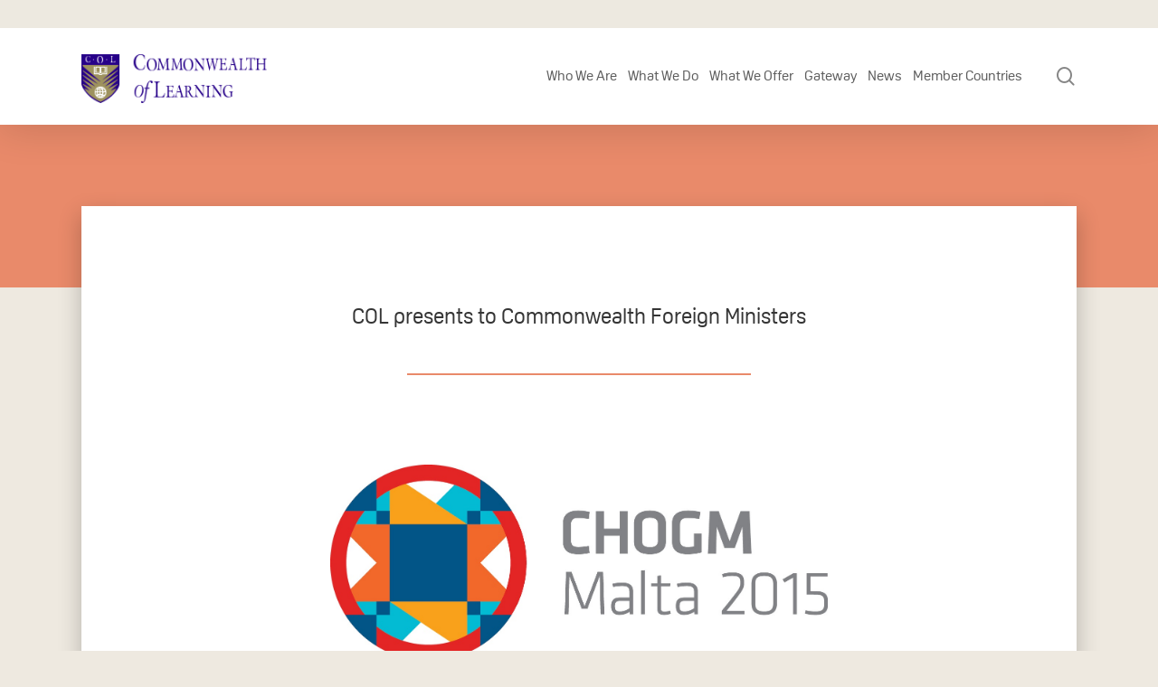

--- FILE ---
content_type: text/html; charset=UTF-8
request_url: https://www.col.org/news/col-presents-to-commonwealth-foreign-ministers/
body_size: 25875
content:
<!DOCTYPE html>

<html lang="en-US" class="no-js">
<head>
	
	<meta charset="UTF-8">
	
	<meta name="viewport" content="width=device-width, initial-scale=1, maximum-scale=1, user-scalable=0" /><meta name='robots' content='index, follow, max-image-preview:large, max-snippet:-1, max-video-preview:-1' />

	<!-- This site is optimized with the Yoast SEO Premium plugin v26.6 (Yoast SEO v26.6) - https://yoast.com/wordpress/plugins/seo/ -->
	<title>COL presents to Commonwealth Foreign Ministers - Commonwealth of Learning</title>
	<link rel="canonical" href="https://www.col.org/news/col-presents-to-commonwealth-foreign-ministers/" />
	<meta property="og:locale" content="en_US" />
	<meta property="og:type" content="article" />
	<meta property="og:title" content="COL presents to Commonwealth Foreign Ministers - Commonwealth of Learning" />
	<meta property="og:description" content="Reading Time:  6 min readCOL President and CEO Professor Asha Kanwar presented on &#8216;Adding Global Value through learning for sustainable development&#8217; at the Commonwealth Foreign Ministers discussion with inter-governmental organisations Saturday at CHOGM 2015...." />
	<meta property="og:url" content="https://www.col.org/news/col-presents-to-commonwealth-foreign-ministers/" />
	<meta property="og:site_name" content="Commonwealth of Learning" />
	<meta property="article:modified_time" content="2023-07-19T16:26:32+00:00" />
	<meta property="og:image" content="https://www.col.org/wp-content/uploads/2021/08/chogm-malta-2015-logo-light-background.jpg" />
	<meta property="og:image:width" content="1371" />
	<meta property="og:image:height" content="541" />
	<meta property="og:image:type" content="image/jpeg" />
	<meta name="twitter:card" content="summary_large_image" />
	<meta name="twitter:label1" content="Est. reading time" />
	<meta name="twitter:data1" content="3 minutes" />
	<script type="application/ld+json" class="yoast-schema-graph">{"@context":"https://schema.org","@graph":[{"@type":"WebPage","@id":"https://www.col.org/news/col-presents-to-commonwealth-foreign-ministers/","url":"https://www.col.org/news/col-presents-to-commonwealth-foreign-ministers/","name":"COL presents to Commonwealth Foreign Ministers - Commonwealth of Learning","isPartOf":{"@id":"https://www.col.org/#website"},"primaryImageOfPage":{"@id":"https://www.col.org/news/col-presents-to-commonwealth-foreign-ministers/#primaryimage"},"image":{"@id":"https://www.col.org/news/col-presents-to-commonwealth-foreign-ministers/#primaryimage"},"thumbnailUrl":"https://www.col.org/wp-content/uploads/2021/08/chogm-malta-2015-logo-light-background.jpg","datePublished":"2015-11-28T08:00:00+00:00","dateModified":"2023-07-19T16:26:32+00:00","inLanguage":"en-US","potentialAction":[{"@type":"ReadAction","target":["https://www.col.org/news/col-presents-to-commonwealth-foreign-ministers/"]}]},{"@type":"ImageObject","inLanguage":"en-US","@id":"https://www.col.org/news/col-presents-to-commonwealth-foreign-ministers/#primaryimage","url":"https://www.col.org/wp-content/uploads/2021/08/chogm-malta-2015-logo-light-background.jpg","contentUrl":"https://www.col.org/wp-content/uploads/2021/08/chogm-malta-2015-logo-light-background.jpg","width":1371,"height":541},{"@type":"WebSite","@id":"https://www.col.org/#website","url":"https://www.col.org/","name":"Commonwealth of Learning","description":"Learning for Sustainable Development","potentialAction":[{"@type":"SearchAction","target":{"@type":"EntryPoint","urlTemplate":"https://www.col.org/?s={search_term_string}"},"query-input":{"@type":"PropertyValueSpecification","valueRequired":true,"valueName":"search_term_string"}}],"inLanguage":"en-US"}]}</script>
	<!-- / Yoast SEO Premium plugin. -->


<link rel='dns-prefetch' href='//www.google.com' />
<link rel='dns-prefetch' href='//www.googletagmanager.com' />
<link rel='dns-prefetch' href='//fonts.googleapis.com' />
<link rel="alternate" type="application/rss+xml" title="Commonwealth of Learning &raquo; Feed" href="https://www.col.org/feed/" />
<link rel="alternate" type="application/rss+xml" title="Commonwealth of Learning &raquo; Comments Feed" href="https://www.col.org/comments/feed/" />
<link rel="alternate" type="application/rss+xml" title="Commonwealth of Learning &raquo; COL presents to Commonwealth Foreign Ministers Comments Feed" href="https://www.col.org/news/col-presents-to-commonwealth-foreign-ministers/feed/" />
<link rel="alternate" title="oEmbed (JSON)" type="application/json+oembed" href="https://www.col.org/wp-json/oembed/1.0/embed?url=https%3A%2F%2Fwww.col.org%2Fnews%2Fcol-presents-to-commonwealth-foreign-ministers%2F" />
<link rel="alternate" title="oEmbed (XML)" type="text/xml+oembed" href="https://www.col.org/wp-json/oembed/1.0/embed?url=https%3A%2F%2Fwww.col.org%2Fnews%2Fcol-presents-to-commonwealth-foreign-ministers%2F&#038;format=xml" />
<style id='wp-img-auto-sizes-contain-inline-css' type='text/css'>
img:is([sizes=auto i],[sizes^="auto," i]){contain-intrinsic-size:3000px 1500px}
/*# sourceURL=wp-img-auto-sizes-contain-inline-css */
</style>

<style id='wp-emoji-styles-inline-css' type='text/css'>

	img.wp-smiley, img.emoji {
		display: inline !important;
		border: none !important;
		box-shadow: none !important;
		height: 1em !important;
		width: 1em !important;
		margin: 0 0.07em !important;
		vertical-align: -0.1em !important;
		background: none !important;
		padding: 0 !important;
	}
/*# sourceURL=wp-emoji-styles-inline-css */
</style>
<link rel='stylesheet' id='wp-block-library-css' href='https://www.col.org/wp-includes/css/dist/block-library/style.min.css?ver=6.9' type='text/css' media='all' />
<style id='wp-block-search-inline-css' type='text/css'>
.wp-block-search__button{margin-left:10px;word-break:normal}.wp-block-search__button.has-icon{line-height:0}.wp-block-search__button svg{height:1.25em;min-height:24px;min-width:24px;width:1.25em;fill:currentColor;vertical-align:text-bottom}:where(.wp-block-search__button){border:1px solid #ccc;padding:6px 10px}.wp-block-search__inside-wrapper{display:flex;flex:auto;flex-wrap:nowrap;max-width:100%}.wp-block-search__label{width:100%}.wp-block-search.wp-block-search__button-only .wp-block-search__button{box-sizing:border-box;display:flex;flex-shrink:0;justify-content:center;margin-left:0;max-width:100%}.wp-block-search.wp-block-search__button-only .wp-block-search__inside-wrapper{min-width:0!important;transition-property:width}.wp-block-search.wp-block-search__button-only .wp-block-search__input{flex-basis:100%;transition-duration:.3s}.wp-block-search.wp-block-search__button-only.wp-block-search__searchfield-hidden,.wp-block-search.wp-block-search__button-only.wp-block-search__searchfield-hidden .wp-block-search__inside-wrapper{overflow:hidden}.wp-block-search.wp-block-search__button-only.wp-block-search__searchfield-hidden .wp-block-search__input{border-left-width:0!important;border-right-width:0!important;flex-basis:0;flex-grow:0;margin:0;min-width:0!important;padding-left:0!important;padding-right:0!important;width:0!important}:where(.wp-block-search__input){appearance:none;border:1px solid #949494;flex-grow:1;font-family:inherit;font-size:inherit;font-style:inherit;font-weight:inherit;letter-spacing:inherit;line-height:inherit;margin-left:0;margin-right:0;min-width:3rem;padding:8px;text-decoration:unset!important;text-transform:inherit}:where(.wp-block-search__button-inside .wp-block-search__inside-wrapper){background-color:#fff;border:1px solid #949494;box-sizing:border-box;padding:4px}:where(.wp-block-search__button-inside .wp-block-search__inside-wrapper) .wp-block-search__input{border:none;border-radius:0;padding:0 4px}:where(.wp-block-search__button-inside .wp-block-search__inside-wrapper) .wp-block-search__input:focus{outline:none}:where(.wp-block-search__button-inside .wp-block-search__inside-wrapper) :where(.wp-block-search__button){padding:4px 8px}.wp-block-search.aligncenter .wp-block-search__inside-wrapper{margin:auto}.wp-block[data-align=right] .wp-block-search.wp-block-search__button-only .wp-block-search__inside-wrapper{float:right}
/*# sourceURL=https://www.col.org/wp-includes/blocks/search/style.min.css */
</style>
<style id='global-styles-inline-css' type='text/css'>
:root{--wp--preset--aspect-ratio--square: 1;--wp--preset--aspect-ratio--4-3: 4/3;--wp--preset--aspect-ratio--3-4: 3/4;--wp--preset--aspect-ratio--3-2: 3/2;--wp--preset--aspect-ratio--2-3: 2/3;--wp--preset--aspect-ratio--16-9: 16/9;--wp--preset--aspect-ratio--9-16: 9/16;--wp--preset--color--black: #000000;--wp--preset--color--cyan-bluish-gray: #abb8c3;--wp--preset--color--white: #ffffff;--wp--preset--color--pale-pink: #f78da7;--wp--preset--color--vivid-red: #cf2e2e;--wp--preset--color--luminous-vivid-orange: #ff6900;--wp--preset--color--luminous-vivid-amber: #fcb900;--wp--preset--color--light-green-cyan: #7bdcb5;--wp--preset--color--vivid-green-cyan: #00d084;--wp--preset--color--pale-cyan-blue: #8ed1fc;--wp--preset--color--vivid-cyan-blue: #0693e3;--wp--preset--color--vivid-purple: #9b51e0;--wp--preset--gradient--vivid-cyan-blue-to-vivid-purple: linear-gradient(135deg,rgb(6,147,227) 0%,rgb(155,81,224) 100%);--wp--preset--gradient--light-green-cyan-to-vivid-green-cyan: linear-gradient(135deg,rgb(122,220,180) 0%,rgb(0,208,130) 100%);--wp--preset--gradient--luminous-vivid-amber-to-luminous-vivid-orange: linear-gradient(135deg,rgb(252,185,0) 0%,rgb(255,105,0) 100%);--wp--preset--gradient--luminous-vivid-orange-to-vivid-red: linear-gradient(135deg,rgb(255,105,0) 0%,rgb(207,46,46) 100%);--wp--preset--gradient--very-light-gray-to-cyan-bluish-gray: linear-gradient(135deg,rgb(238,238,238) 0%,rgb(169,184,195) 100%);--wp--preset--gradient--cool-to-warm-spectrum: linear-gradient(135deg,rgb(74,234,220) 0%,rgb(151,120,209) 20%,rgb(207,42,186) 40%,rgb(238,44,130) 60%,rgb(251,105,98) 80%,rgb(254,248,76) 100%);--wp--preset--gradient--blush-light-purple: linear-gradient(135deg,rgb(255,206,236) 0%,rgb(152,150,240) 100%);--wp--preset--gradient--blush-bordeaux: linear-gradient(135deg,rgb(254,205,165) 0%,rgb(254,45,45) 50%,rgb(107,0,62) 100%);--wp--preset--gradient--luminous-dusk: linear-gradient(135deg,rgb(255,203,112) 0%,rgb(199,81,192) 50%,rgb(65,88,208) 100%);--wp--preset--gradient--pale-ocean: linear-gradient(135deg,rgb(255,245,203) 0%,rgb(182,227,212) 50%,rgb(51,167,181) 100%);--wp--preset--gradient--electric-grass: linear-gradient(135deg,rgb(202,248,128) 0%,rgb(113,206,126) 100%);--wp--preset--gradient--midnight: linear-gradient(135deg,rgb(2,3,129) 0%,rgb(40,116,252) 100%);--wp--preset--font-size--small: 13px;--wp--preset--font-size--medium: 20px;--wp--preset--font-size--large: 36px;--wp--preset--font-size--x-large: 42px;--wp--preset--spacing--20: 0.44rem;--wp--preset--spacing--30: 0.67rem;--wp--preset--spacing--40: 1rem;--wp--preset--spacing--50: 1.5rem;--wp--preset--spacing--60: 2.25rem;--wp--preset--spacing--70: 3.38rem;--wp--preset--spacing--80: 5.06rem;--wp--preset--shadow--natural: 6px 6px 9px rgba(0, 0, 0, 0.2);--wp--preset--shadow--deep: 12px 12px 50px rgba(0, 0, 0, 0.4);--wp--preset--shadow--sharp: 6px 6px 0px rgba(0, 0, 0, 0.2);--wp--preset--shadow--outlined: 6px 6px 0px -3px rgb(255, 255, 255), 6px 6px rgb(0, 0, 0);--wp--preset--shadow--crisp: 6px 6px 0px rgb(0, 0, 0);}:root { --wp--style--global--content-size: 1300px;--wp--style--global--wide-size: 1300px; }:where(body) { margin: 0; }.wp-site-blocks > .alignleft { float: left; margin-right: 2em; }.wp-site-blocks > .alignright { float: right; margin-left: 2em; }.wp-site-blocks > .aligncenter { justify-content: center; margin-left: auto; margin-right: auto; }:where(.is-layout-flex){gap: 0.5em;}:where(.is-layout-grid){gap: 0.5em;}.is-layout-flow > .alignleft{float: left;margin-inline-start: 0;margin-inline-end: 2em;}.is-layout-flow > .alignright{float: right;margin-inline-start: 2em;margin-inline-end: 0;}.is-layout-flow > .aligncenter{margin-left: auto !important;margin-right: auto !important;}.is-layout-constrained > .alignleft{float: left;margin-inline-start: 0;margin-inline-end: 2em;}.is-layout-constrained > .alignright{float: right;margin-inline-start: 2em;margin-inline-end: 0;}.is-layout-constrained > .aligncenter{margin-left: auto !important;margin-right: auto !important;}.is-layout-constrained > :where(:not(.alignleft):not(.alignright):not(.alignfull)){max-width: var(--wp--style--global--content-size);margin-left: auto !important;margin-right: auto !important;}.is-layout-constrained > .alignwide{max-width: var(--wp--style--global--wide-size);}body .is-layout-flex{display: flex;}.is-layout-flex{flex-wrap: wrap;align-items: center;}.is-layout-flex > :is(*, div){margin: 0;}body .is-layout-grid{display: grid;}.is-layout-grid > :is(*, div){margin: 0;}body{padding-top: 0px;padding-right: 0px;padding-bottom: 0px;padding-left: 0px;}:root :where(.wp-element-button, .wp-block-button__link){background-color: #32373c;border-width: 0;color: #fff;font-family: inherit;font-size: inherit;font-style: inherit;font-weight: inherit;letter-spacing: inherit;line-height: inherit;padding-top: calc(0.667em + 2px);padding-right: calc(1.333em + 2px);padding-bottom: calc(0.667em + 2px);padding-left: calc(1.333em + 2px);text-decoration: none;text-transform: inherit;}.has-black-color{color: var(--wp--preset--color--black) !important;}.has-cyan-bluish-gray-color{color: var(--wp--preset--color--cyan-bluish-gray) !important;}.has-white-color{color: var(--wp--preset--color--white) !important;}.has-pale-pink-color{color: var(--wp--preset--color--pale-pink) !important;}.has-vivid-red-color{color: var(--wp--preset--color--vivid-red) !important;}.has-luminous-vivid-orange-color{color: var(--wp--preset--color--luminous-vivid-orange) !important;}.has-luminous-vivid-amber-color{color: var(--wp--preset--color--luminous-vivid-amber) !important;}.has-light-green-cyan-color{color: var(--wp--preset--color--light-green-cyan) !important;}.has-vivid-green-cyan-color{color: var(--wp--preset--color--vivid-green-cyan) !important;}.has-pale-cyan-blue-color{color: var(--wp--preset--color--pale-cyan-blue) !important;}.has-vivid-cyan-blue-color{color: var(--wp--preset--color--vivid-cyan-blue) !important;}.has-vivid-purple-color{color: var(--wp--preset--color--vivid-purple) !important;}.has-black-background-color{background-color: var(--wp--preset--color--black) !important;}.has-cyan-bluish-gray-background-color{background-color: var(--wp--preset--color--cyan-bluish-gray) !important;}.has-white-background-color{background-color: var(--wp--preset--color--white) !important;}.has-pale-pink-background-color{background-color: var(--wp--preset--color--pale-pink) !important;}.has-vivid-red-background-color{background-color: var(--wp--preset--color--vivid-red) !important;}.has-luminous-vivid-orange-background-color{background-color: var(--wp--preset--color--luminous-vivid-orange) !important;}.has-luminous-vivid-amber-background-color{background-color: var(--wp--preset--color--luminous-vivid-amber) !important;}.has-light-green-cyan-background-color{background-color: var(--wp--preset--color--light-green-cyan) !important;}.has-vivid-green-cyan-background-color{background-color: var(--wp--preset--color--vivid-green-cyan) !important;}.has-pale-cyan-blue-background-color{background-color: var(--wp--preset--color--pale-cyan-blue) !important;}.has-vivid-cyan-blue-background-color{background-color: var(--wp--preset--color--vivid-cyan-blue) !important;}.has-vivid-purple-background-color{background-color: var(--wp--preset--color--vivid-purple) !important;}.has-black-border-color{border-color: var(--wp--preset--color--black) !important;}.has-cyan-bluish-gray-border-color{border-color: var(--wp--preset--color--cyan-bluish-gray) !important;}.has-white-border-color{border-color: var(--wp--preset--color--white) !important;}.has-pale-pink-border-color{border-color: var(--wp--preset--color--pale-pink) !important;}.has-vivid-red-border-color{border-color: var(--wp--preset--color--vivid-red) !important;}.has-luminous-vivid-orange-border-color{border-color: var(--wp--preset--color--luminous-vivid-orange) !important;}.has-luminous-vivid-amber-border-color{border-color: var(--wp--preset--color--luminous-vivid-amber) !important;}.has-light-green-cyan-border-color{border-color: var(--wp--preset--color--light-green-cyan) !important;}.has-vivid-green-cyan-border-color{border-color: var(--wp--preset--color--vivid-green-cyan) !important;}.has-pale-cyan-blue-border-color{border-color: var(--wp--preset--color--pale-cyan-blue) !important;}.has-vivid-cyan-blue-border-color{border-color: var(--wp--preset--color--vivid-cyan-blue) !important;}.has-vivid-purple-border-color{border-color: var(--wp--preset--color--vivid-purple) !important;}.has-vivid-cyan-blue-to-vivid-purple-gradient-background{background: var(--wp--preset--gradient--vivid-cyan-blue-to-vivid-purple) !important;}.has-light-green-cyan-to-vivid-green-cyan-gradient-background{background: var(--wp--preset--gradient--light-green-cyan-to-vivid-green-cyan) !important;}.has-luminous-vivid-amber-to-luminous-vivid-orange-gradient-background{background: var(--wp--preset--gradient--luminous-vivid-amber-to-luminous-vivid-orange) !important;}.has-luminous-vivid-orange-to-vivid-red-gradient-background{background: var(--wp--preset--gradient--luminous-vivid-orange-to-vivid-red) !important;}.has-very-light-gray-to-cyan-bluish-gray-gradient-background{background: var(--wp--preset--gradient--very-light-gray-to-cyan-bluish-gray) !important;}.has-cool-to-warm-spectrum-gradient-background{background: var(--wp--preset--gradient--cool-to-warm-spectrum) !important;}.has-blush-light-purple-gradient-background{background: var(--wp--preset--gradient--blush-light-purple) !important;}.has-blush-bordeaux-gradient-background{background: var(--wp--preset--gradient--blush-bordeaux) !important;}.has-luminous-dusk-gradient-background{background: var(--wp--preset--gradient--luminous-dusk) !important;}.has-pale-ocean-gradient-background{background: var(--wp--preset--gradient--pale-ocean) !important;}.has-electric-grass-gradient-background{background: var(--wp--preset--gradient--electric-grass) !important;}.has-midnight-gradient-background{background: var(--wp--preset--gradient--midnight) !important;}.has-small-font-size{font-size: var(--wp--preset--font-size--small) !important;}.has-medium-font-size{font-size: var(--wp--preset--font-size--medium) !important;}.has-large-font-size{font-size: var(--wp--preset--font-size--large) !important;}.has-x-large-font-size{font-size: var(--wp--preset--font-size--x-large) !important;}
/*# sourceURL=global-styles-inline-css */
</style>

<link rel='stylesheet' id='ctf_styles-css' href='https://www.col.org/wp-content/plugins/custom-twitter-feeds-pro/css/ctf-styles.min.css?ver=2.5.2' type='text/css' media='all' />
<link rel='stylesheet' id='salient-social-css' href='https://www.col.org/wp-content/plugins/salient-social/css/style.css?ver=1.2.5' type='text/css' media='all' />
<style id='salient-social-inline-css' type='text/css'>

  .sharing-default-minimal .nectar-love.loved,
  body .nectar-social[data-color-override="override"].fixed > a:before, 
  body .nectar-social[data-color-override="override"].fixed .nectar-social-inner a,
  .sharing-default-minimal .nectar-social[data-color-override="override"] .nectar-social-inner a:hover,
  .nectar-social.vertical[data-color-override="override"] .nectar-social-inner a:hover {
    background-color: #8193dc;
  }
  .nectar-social.hover .nectar-love.loved,
  .nectar-social.hover > .nectar-love-button a:hover,
  .nectar-social[data-color-override="override"].hover > div a:hover,
  #single-below-header .nectar-social[data-color-override="override"].hover > div a:hover,
  .nectar-social[data-color-override="override"].hover .share-btn:hover,
  .sharing-default-minimal .nectar-social[data-color-override="override"] .nectar-social-inner a {
    border-color: #8193dc;
  }
  #single-below-header .nectar-social.hover .nectar-love.loved i,
  #single-below-header .nectar-social.hover[data-color-override="override"] a:hover,
  #single-below-header .nectar-social.hover[data-color-override="override"] a:hover i,
  #single-below-header .nectar-social.hover .nectar-love-button a:hover i,
  .nectar-love:hover i,
  .hover .nectar-love:hover .total_loves,
  .nectar-love.loved i,
  .nectar-social.hover .nectar-love.loved .total_loves,
  .nectar-social.hover .share-btn:hover, 
  .nectar-social[data-color-override="override"].hover .nectar-social-inner a:hover,
  .nectar-social[data-color-override="override"].hover > div:hover span,
  .sharing-default-minimal .nectar-social[data-color-override="override"] .nectar-social-inner a:not(:hover) i,
  .sharing-default-minimal .nectar-social[data-color-override="override"] .nectar-social-inner a:not(:hover) {
    color: #8193dc;
  }
/*# sourceURL=salient-social-inline-css */
</style>
<link rel='stylesheet' id='uaf_client_css-css' href='https://www.col.org/wp-content/uploads/useanyfont/uaf.css?ver=1765082042' type='text/css' media='all' />
<link rel='stylesheet' id='cff-css' href='https://www.col.org/wp-content/plugins/custom-facebook-feed-pro/assets/css/cff-style.min.css?ver=4.7.4' type='text/css' media='all' />
<link rel='stylesheet' id='font-awesome-css' href='https://www.col.org/wp-content/themes/COL/css/font-awesome-legacy.min.css?ver=4.7.1' type='text/css' media='all' />
<link rel='stylesheet' id='salient-grid-system-css' href='https://www.col.org/wp-content/themes/COL/css/build/grid-system.css?ver=16.2.2' type='text/css' media='all' />
<link rel='stylesheet' id='main-styles-css' href='https://www.col.org/wp-content/themes/COL/css/build/style.css?ver=16.2.2' type='text/css' media='all' />
<style id='main-styles-inline-css' type='text/css'>

		@font-face{
		     font-family:'Open Sans';
		     src:url('https://www.col.org/wp-content/themes/COL/css/fonts/OpenSans-Light.woff') format('woff');
		     font-weight:300;
		     font-style:normal; 
		}
		 @font-face{
		     font-family:'Open Sans';
		     src:url('https://www.col.org/wp-content/themes/COL/css/fonts/OpenSans-Regular.woff') format('woff');
		     font-weight:400;
		     font-style:normal; 
		}
		 @font-face{
		     font-family:'Open Sans';
		     src:url('https://www.col.org/wp-content/themes/COL/css/fonts/OpenSans-SemiBold.woff') format('woff');
		     font-weight:600;
		     font-style:normal; 
		}
		 @font-face{
		     font-family:'Open Sans';
		     src:url('https://www.col.org/wp-content/themes/COL/css/fonts/OpenSans-Bold.woff') format('woff');
		     font-weight:700;
		     font-style:normal; 
		}
/*# sourceURL=main-styles-inline-css */
</style>
<link rel='stylesheet' id='nectar-single-styles-css' href='https://www.col.org/wp-content/themes/COL/css/build/single.css?ver=16.2.2' type='text/css' media='all' />
<link rel='stylesheet' id='responsive-css' href='https://www.col.org/wp-content/themes/COL/css/build/responsive.css?ver=16.2.2' type='text/css' media='all' />
<link rel='stylesheet' id='skin-material-css' href='https://www.col.org/wp-content/themes/COL/css/build/skin-material.css?ver=16.2.2' type='text/css' media='all' />
<link rel='stylesheet' id='salient-wp-menu-dynamic-css' href='https://www.col.org/wp-content/uploads/salient/menu-dynamic.css?ver=43288' type='text/css' media='all' />
<link rel='stylesheet' id='algolia-autocomplete-css' href='https://www.col.org/wp-content/plugins/wp-search-with-algolia/css/algolia-autocomplete.css?ver=2.11.1' type='text/css' media='all' />
<link rel='stylesheet' id='dynamic-css-css' href='https://www.col.org/wp-content/themes/COL/css/salient-dynamic-styles-multi-id-1.css?ver=66111' type='text/css' media='all' />
<style id='dynamic-css-inline-css' type='text/css'>
@media only screen and (min-width:1000px){body #ajax-content-wrap.no-scroll{min-height:calc(100vh - 164px);height:calc(100vh - 164px)!important;}}@media only screen and (min-width:1000px){#page-header-wrap.fullscreen-header,#page-header-wrap.fullscreen-header #page-header-bg,html:not(.nectar-box-roll-loaded) .nectar-box-roll > #page-header-bg.fullscreen-header,.nectar_fullscreen_zoom_recent_projects,#nectar_fullscreen_rows:not(.afterLoaded) > div{height:calc(100vh - 163px);}.wpb_row.vc_row-o-full-height.top-level,.wpb_row.vc_row-o-full-height.top-level > .col.span_12{min-height:calc(100vh - 163px);}html:not(.nectar-box-roll-loaded) .nectar-box-roll > #page-header-bg.fullscreen-header{top:164px;}.nectar-slider-wrap[data-fullscreen="true"]:not(.loaded),.nectar-slider-wrap[data-fullscreen="true"]:not(.loaded) .swiper-container{height:calc(100vh - 162px)!important;}.admin-bar .nectar-slider-wrap[data-fullscreen="true"]:not(.loaded),.admin-bar .nectar-slider-wrap[data-fullscreen="true"]:not(.loaded) .swiper-container{height:calc(100vh - 162px - 32px)!important;}}.admin-bar[class*="page-template-template-no-header"] .wpb_row.vc_row-o-full-height.top-level,.admin-bar[class*="page-template-template-no-header"] .wpb_row.vc_row-o-full-height.top-level > .col.span_12{min-height:calc(100vh - 32px);}body[class*="page-template-template-no-header"] .wpb_row.vc_row-o-full-height.top-level,body[class*="page-template-template-no-header"] .wpb_row.vc_row-o-full-height.top-level > .col.span_12{min-height:100vh;}@media only screen and (max-width:999px){.using-mobile-browser #nectar_fullscreen_rows:not(.afterLoaded):not([data-mobile-disable="on"]) > div{height:calc(100vh - 100px);}.using-mobile-browser .wpb_row.vc_row-o-full-height.top-level,.using-mobile-browser .wpb_row.vc_row-o-full-height.top-level > .col.span_12,[data-permanent-transparent="1"].using-mobile-browser .wpb_row.vc_row-o-full-height.top-level,[data-permanent-transparent="1"].using-mobile-browser .wpb_row.vc_row-o-full-height.top-level > .col.span_12{min-height:calc(100vh - 100px);}html:not(.nectar-box-roll-loaded) .nectar-box-roll > #page-header-bg.fullscreen-header,.nectar_fullscreen_zoom_recent_projects,.nectar-slider-wrap[data-fullscreen="true"]:not(.loaded),.nectar-slider-wrap[data-fullscreen="true"]:not(.loaded) .swiper-container,#nectar_fullscreen_rows:not(.afterLoaded):not([data-mobile-disable="on"]) > div{height:calc(100vh - 47px);}.wpb_row.vc_row-o-full-height.top-level,.wpb_row.vc_row-o-full-height.top-level > .col.span_12{min-height:calc(100vh - 47px);}body[data-transparent-header="false"] #ajax-content-wrap.no-scroll{min-height:calc(100vh - 47px);height:calc(100vh - 47px);}}.screen-reader-text,.nectar-skip-to-content:not(:focus){border:0;clip:rect(1px,1px,1px,1px);clip-path:inset(50%);height:1px;margin:-1px;overflow:hidden;padding:0;position:absolute!important;width:1px;word-wrap:normal!important;}.row .col img:not([srcset]){width:auto;}.row .col img.img-with-animation.nectar-lazy:not([srcset]){width:100%;}
.light_header{font-weight:400 !important;}
.main_callout .btn-rounded{background: #fff;}
.past_forums img {max-width: 130px !important; margin:0 auto;}
.past_forums {text-align:center;}
.colstg-font-s15 li{font-size:15px;}
.gateway .colstg-post-item .colstg-post-desc p{min-height:220px;}
.post-meta-author{display: none;}
.rteright{font-size:25px !important;}
blockquote{color: #463688 !important;}
.main-content h2.vc_custom_heading:first-of-type{
	font-weight:700;
}
.acsb-widget .acsb-header .acsb-language{display:none !important;}
.home-header{font-weight:700;}
.program_image{max-width:350px;}
@media (min-width: 999px){
    .program_image{max-width:100%;}
    #cff .cff-item{width:33%;clear:none; padding:20px;}
    #cff .cff-item:first-child{padding:20px;}
}
.about-fancy .box-bg {background-size:100%;background-repeat: no-repeat;}
.single-col_news .post-area {
	padding-right: 0px;
}
.colstg-post-content .colstg-blogpost-item img{
	max-height:230px;
}
.ctf-corner-logo{
    display:none;
}
#ctf .ctf-header-img-hover{
    display: none !important;
    opacity: 0 !important;
}
.ctf-header-tweets-count svg{
    display: none;
}
#top nav>ul>li {
    padding: 42px 0;
}
#header-outer:not([data-header-resize="1"]):not([data-format=left-header]) #logo img{
    margin-top: 30px;
}
/*# sourceURL=dynamic-css-inline-css */
</style>
<link rel='stylesheet' id='salient-child-style-css' href='https://www.col.org/wp-content/themes/col-child/style.css?ver=16.2.2' type='text/css' media='all' />
<link rel='stylesheet' id='colstg-style-css' href='https://www.col.org/wp-content/themes/col-child/css/colstg-style.css?ver=1769496369' type='text/css' media='all' />
<link rel='stylesheet' id='colstg-resposive-css' href='https://www.col.org/wp-content/themes/col-child/css/colstg-resposive.css?ver=1769496369' type='text/css' media='all' />
<link rel='stylesheet' id='redux-google-fonts-salient_redux-css' href='https://fonts.googleapis.com/css?family=Open+Sans%3A400%2C600&#038;ver=6.9' type='text/css' media='all' />
<script type="text/javascript" src="https://www.col.org/wp-includes/js/jquery/jquery.min.js?ver=3.7.1" id="jquery-core-js"></script>
<script type="text/javascript" src="https://www.col.org/wp-includes/js/jquery/jquery-migrate.min.js?ver=3.4.1" id="jquery-migrate-js"></script>

<!-- Google tag (gtag.js) snippet added by Site Kit -->
<!-- Google Analytics snippet added by Site Kit -->
<script type="text/javascript" src="https://www.googletagmanager.com/gtag/js?id=G-WLEVKY7JBZ" id="google_gtagjs-js" async></script>
<script type="text/javascript" id="google_gtagjs-js-after">
/* <![CDATA[ */
window.dataLayer = window.dataLayer || [];function gtag(){dataLayer.push(arguments);}
gtag("set","linker",{"domains":["www.col.org"]});
gtag("js", new Date());
gtag("set", "developer_id.dZTNiMT", true);
gtag("config", "G-WLEVKY7JBZ");
//# sourceURL=google_gtagjs-js-after
/* ]]> */
</script>
<script type="text/javascript" id="colstg-custom.js-js-extra">
/* <![CDATA[ */
var dataObj = {"ajax_url":"https://www.col.org/wp-admin/admin-ajax.php"};
//# sourceURL=colstg-custom.js-js-extra
/* ]]> */
</script>
<script type="text/javascript" src="https://www.col.org/wp-content/themes/col-child/colstg/colstg-custom.js?ver=6.9" id="colstg-custom.js-js"></script>
<script></script><link rel="https://api.w.org/" href="https://www.col.org/wp-json/" /><link rel="EditURI" type="application/rsd+xml" title="RSD" href="https://www.col.org/xmlrpc.php?rsd" />
<meta name="generator" content="WordPress 6.9" />
<link rel='shortlink' href='https://www.col.org/?p=4111' />
<meta name="cdp-version" content="1.5.0" /><meta name="generator" content="Site Kit by Google 1.171.0" /><!-- Custom Facebook Feed JS vars -->
<script type="text/javascript">
var cffsiteurl = "https://www.col.org/wp-content/plugins";
var cffajaxurl = "https://www.col.org/wp-admin/admin-ajax.php";


var cfflinkhashtags = "false";
</script>
<script type="text/javascript">//<![CDATA[
  function external_links_in_new_windows_loop() {
    if (!document.links) {
      document.links = document.getElementsByTagName('a');
    }
    var change_link = false;
    var force = '';
    var ignore = '';

    for (var t=0; t<document.links.length; t++) {
      var all_links = document.links[t];
      change_link = false;
      
      if(document.links[t].hasAttribute('onClick') == false) {
        // forced if the address starts with http (or also https), but does not link to the current domain
        if(all_links.href.search(/^http/) != -1 && all_links.href.search('www.col.org') == -1 && all_links.href.search(/^#/) == -1) {
          // console.log('Changed ' + all_links.href);
          change_link = true;
        }
          
        if(force != '' && all_links.href.search(force) != -1) {
          // forced
          // console.log('force ' + all_links.href);
          change_link = true;
        }
        
        if(ignore != '' && all_links.href.search(ignore) != -1) {
          // console.log('ignore ' + all_links.href);
          // ignored
          change_link = false;
        }

        if(change_link == true) {
          // console.log('Changed ' + all_links.href);
          document.links[t].setAttribute('onClick', 'javascript:window.open(\'' + all_links.href.replace(/'/g, '') + '\', \'_blank\', \'noopener\'); return false;');
          document.links[t].removeAttribute('target');
        }
      }
    }
  }
  
  // Load
  function external_links_in_new_windows_load(func)
  {  
    var oldonload = window.onload;
    if (typeof window.onload != 'function'){
      window.onload = func;
    } else {
      window.onload = function(){
        oldonload();
        func();
      }
    }
  }

  external_links_in_new_windows_load(external_links_in_new_windows_loop);
  //]]></script>

        <script
            data-accessible-account-id="LPursapCh1wHHk"
            data-site-url="https://www.col.org"
            id="allAccessibleWidget"
            src="https://api.allaccessible.org/widget/LPursapCh1wHHk.js"
            defer>
        </script>
        <script type="text/javascript"> var root = document.getElementsByTagName( "html" )[0]; root.setAttribute( "class", "js" ); </script><meta name="generator" content="Powered by WPBakery Page Builder - drag and drop page builder for WordPress."/>
		<style>
			.algolia-search-highlight {
				background-color: #fffbcc;
				border-radius: 2px;
				font-style: normal;
			}
		</style>
		<noscript><style> .wpb_animate_when_almost_visible { opacity: 1; }</style></noscript><!-- 
	<script defer type='text/javascript' src='https://maps.googleapis.com/maps/api/js?key=AIzaSyAk3zBBJQy1LpG6qrcnobjZ8qvZV_4psXg&callback=initMap&map_ids=529d74fd3774e2ae&v=beta' id='google-maps-js'></script>  -->

	
<link rel='stylesheet' id='js_composer_front-css' href='https://www.col.org/wp-content/plugins/js_composer_salient/assets/css/js_composer.min.css?ver=7.6' type='text/css' media='all' />
<link data-pagespeed-no-defer data-nowprocket data-wpacu-skip data-no-optimize data-noptimize rel='stylesheet' id='main-styles-non-critical-css' href='https://www.col.org/wp-content/themes/COL/css/build/style-non-critical.css?ver=16.2.2' type='text/css' media='all' />
<link data-pagespeed-no-defer data-nowprocket data-wpacu-skip data-no-optimize data-noptimize rel='stylesheet' id='fancyBox-css' href='https://www.col.org/wp-content/themes/COL/css/build/plugins/jquery.fancybox.css?ver=3.3.1' type='text/css' media='all' />
<link data-pagespeed-no-defer data-nowprocket data-wpacu-skip data-no-optimize data-noptimize rel='stylesheet' id='nectar-ocm-core-css' href='https://www.col.org/wp-content/themes/COL/css/build/off-canvas/core.css?ver=16.2.2' type='text/css' media='all' />
<link data-pagespeed-no-defer data-nowprocket data-wpacu-skip data-no-optimize data-noptimize rel='stylesheet' id='nectar-ocm-slide-out-right-material-css' href='https://www.col.org/wp-content/themes/COL/css/build/off-canvas/slide-out-right-material.css?ver=16.2.2' type='text/css' media='all' />
<link data-pagespeed-no-defer data-nowprocket data-wpacu-skip data-no-optimize data-noptimize rel='stylesheet' id='nectar-ocm-slide-out-right-hover-css' href='https://www.col.org/wp-content/themes/COL/css/build/off-canvas/slide-out-right-hover.css?ver=16.2.2' type='text/css' media='all' />
</head>


<body class="wp-singular col_news-template-default single single-col_news postid-4111 wp-theme-COL wp-child-theme-col-child cc-by-sa col news commonwealth-of-learning creative-commons english global government-meeting press-releases sustainable-development material wpb-js-composer js-comp-ver-7.6 vc_responsive" data-footer-reveal="false" data-footer-reveal-shadow="none" data-header-format="default" data-body-border="off" data-boxed-style="" data-header-breakpoint="1000" data-dropdown-style="minimal" data-cae="easeOutCubic" data-cad="750" data-megamenu-width="contained" data-aie="none" data-ls="fancybox" data-apte="standard" data-hhun="1" data-fancy-form-rcs="default" data-form-style="default" data-form-submit="regular" data-is="minimal" data-button-style="slightly_rounded_shadow" data-user-account-button="false" data-flex-cols="true" data-col-gap="default" data-header-inherit-rc="false" data-header-search="true" data-animated-anchors="true" data-ajax-transitions="false" data-full-width-header="false" data-slide-out-widget-area="true" data-slide-out-widget-area-style="slide-out-from-right" data-user-set-ocm="off" data-loading-animation="none" data-bg-header="false" data-responsive="1" data-ext-responsive="true" data-ext-padding="90" data-header-resize="0" data-header-color="light" data-transparent-header="false" data-cart="false" data-remove-m-parallax="" data-remove-m-video-bgs="" data-m-animate="0" data-force-header-trans-color="light" data-smooth-scrolling="0" data-permanent-transparent="false" >
	
	<script type="text/javascript">
	 (function(window, document) {

		 if(navigator.userAgent.match(/(Android|iPod|iPhone|iPad|BlackBerry|IEMobile|Opera Mini)/)) {
			 document.body.className += " using-mobile-browser mobile ";
		 }
		 if(navigator.userAgent.match(/Mac/) && navigator.maxTouchPoints && navigator.maxTouchPoints > 2) {
			document.body.className += " using-ios-device ";
		}

		 if( !("ontouchstart" in window) ) {

			 var body = document.querySelector("body");
			 var winW = window.innerWidth;
			 var bodyW = body.clientWidth;

			 if (winW > bodyW + 4) {
				 body.setAttribute("style", "--scroll-bar-w: " + (winW - bodyW - 4) + "px");
			 } else {
				 body.setAttribute("style", "--scroll-bar-w: 0px");
			 }
		 }

	 })(window, document);
   </script><a href="#ajax-content-wrap" class="nectar-skip-to-content">Skip to main content</a><div class="ocm-effect-wrap"><div class="ocm-effect-wrap-inner">	
	<div id="header-space"  data-header-mobile-fixed='false'></div> 
	
		
	<div id="header-outer" data-has-menu="true" data-has-buttons="yes" data-header-button_style="default" data-using-pr-menu="false" data-mobile-fixed="false" data-ptnm="false" data-lhe="default" data-user-set-bg="#ffffff" data-format="default" data-permanent-transparent="false" data-megamenu-rt="0" data-remove-fixed="1" data-header-resize="0" data-cart="false" data-transparency-option="0" data-box-shadow="large" data-shrink-num="6" data-using-secondary="0" data-using-logo="1" data-logo-height="54" data-m-logo-height="24" data-padding="55" data-full-width="false" data-condense="false" >
		
		
<div id="search-outer" class="nectar">
	<div id="search">
		<div class="container">
			 <div id="search-box">
				 <div class="inner-wrap">
					 <div class="col span_12">
						  <form role="search" action="https://www.col.org/" method="GET">
														 <input type="text" name="s"  value="" aria-label="Search" placeholder="Search" />
							 
						<span>Hit enter to search or ESC to close</span>
												</form>
					</div><!--/span_12-->
				</div><!--/inner-wrap-->
			 </div><!--/search-box-->
			 <div id="close"><a href="#"><span class="screen-reader-text">Close Search</span>
				<span class="close-wrap"> <span class="close-line close-line1"></span> <span class="close-line close-line2"></span> </span>				 </a></div>
		 </div><!--/container-->
	</div><!--/search-->
</div><!--/search-outer-->

<header id="top" class="colstg-header">
	<div class="container">
		<div class="row">
			<div class="col span_3">
				<div class="colstg-custom-logo">
					<a id="logo" href="https://www.col.org" data-supplied-ml-starting-dark="false" data-supplied-ml-starting="false" data-supplied-ml="false" >
						<img class="stnd skip-lazy dark-version" width="448" height="118" alt="Commonwealth of Learning" src="https://www.col.org/wp-content/uploads/2021/08/col-logo-stacked-color-1.png"  />					</a>
					
						<div class="colstg-logo-widget ">
							<div class="colstg-logo">
								<a href="https://www.col.org"><img src="https://www.col.org/wp-content/themes/col-child/img/col-logo-white.png" alt="Logo"></a>
							</div>
							<div class="colstg-widget-details">
								<div id="block-10" class="widget col-logo-popup widget_block"><p><span class="sec-title">TOP RESOURCES FOR: </span></p>
<ul>
<li><a href="/top-resources#ministers">MINISTERS &amp; OFFICIALS</a></li>
<li><a href="/top-resources#institution">INSTITUTIONS</a></li>
<li><a href="/top-resources#learner">LEARNERS</a></li>
</ul></div><div id="block-11" class="widget col-logo-popup widget_block widget_search"><form role="search" method="get" action="https://www.col.org/" class="wp-block-search__no-button wp-block-search"    ><label class="wp-block-search__label screen-reader-text" for="wp-block-search__input-1" >Search</label><div class="wp-block-search__inside-wrapper" ><input class="wp-block-search__input" id="wp-block-search__input-1" placeholder="SEARCH" value="" type="search" name="s" required /></div></form></div>							</div>
						</div>
									</div>
				
							</div><!--/span_3-->
			
			<div class="col span_9 col_last">
									<a class="mobile-search" href="#searchbox"><span class="nectar-icon icon-salient-search" aria-hidden="true"></span></a>
										<div class="slide-out-widget-area-toggle mobile-icon slide-out-from-right" data-custom-color="false" data-icon-animation="simple-transform">
						<div> <a href="#sidewidgetarea" aria-label="Navigation Menu" aria-expanded="false" class="closed">
							<span aria-hidden="true"> <i class="lines-button x2"> <i class="lines"></i> </i> </span>
						</a></div> 
					</div>
								
									
					<nav>
						
						<ul class="sf-menu">	
							<li id="menu-item-171" class="menu-item menu-item-type-custom menu-item-object-custom menu-item-has-children nectar-regular-menu-item menu-item-171"><a href="/who-we-are"><span class="menu-title-text">Who We Are</span></a>
<ul class="sub-menu">
	<li id="menu-item-35" class="menu-item menu-item-type-post_type menu-item-object-page nectar-regular-menu-item menu-item-35"><a href="https://www.col.org/about/"><span class="menu-title-text">About Us</span></a></li>
	<li id="menu-item-8445" class="menu-item menu-item-type-post_type menu-item-object-page nectar-regular-menu-item menu-item-8445"><a href="https://www.col.org/about/current-members-cols-board-governors/"><span class="menu-title-text">Governance</span></a></li>
	<li id="menu-item-381" class="menu-item menu-item-type-custom menu-item-object-custom menu-item-has-children nectar-regular-menu-item menu-item-381"><a href="#"><span class="menu-title-text">People</span><span class="sf-sub-indicator"><i class="fa fa-angle-right icon-in-menu" aria-hidden="true"></i></span></a>
	<ul class="sub-menu">
		<li id="menu-item-15853" class="menu-item menu-item-type-post_type menu-item-object-staff_member nectar-regular-menu-item menu-item-15853"><a href="https://www.col.org/members/professor-peter-scott/"><span class="menu-title-text">President &#038; CEO</span></a></li>
		<li id="menu-item-58" class="menu-item menu-item-type-post_type menu-item-object-page nectar-regular-menu-item menu-item-58"><a href="https://www.col.org/about/col-staff/"><span class="menu-title-text">Staff Members</span></a></li>
		<li id="menu-item-9177" class="menu-item menu-item-type-post_type menu-item-object-page nectar-regular-menu-item menu-item-9177"><a href="https://www.col.org/about/col-focal-points/"><span class="menu-title-text">COL Focal Points</span></a></li>
		<li id="menu-item-9176" class="menu-item menu-item-type-post_type menu-item-object-page nectar-regular-menu-item menu-item-9176"><a href="https://www.col.org/about/honorary-fellows/"><span class="menu-title-text">Honorary Fellows</span></a></li>
	</ul>
</li>
	<li id="menu-item-403" class="menu-item menu-item-type-custom menu-item-object-custom menu-item-has-children nectar-regular-menu-item menu-item-403"><a href="#"><span class="menu-title-text">Opportunities at COL</span><span class="sf-sub-indicator"><i class="fa fa-angle-right icon-in-menu" aria-hidden="true"></i></span></a>
	<ul class="sub-menu">
		<li id="menu-item-8493" class="menu-item menu-item-type-post_type menu-item-object-page nectar-regular-menu-item menu-item-8493"><a href="https://www.col.org/working-with-us/"><span class="menu-title-text">Employment</span></a></li>
		<li id="menu-item-9172" class="menu-item menu-item-type-post_type menu-item-object-page nectar-regular-menu-item menu-item-9172"><a href="https://www.col.org/about/col-chairs/"><span class="menu-title-text">COL Chairs Programme</span></a></li>
		<li id="menu-item-8943" class="menu-item menu-item-type-post_type menu-item-object-page nectar-regular-menu-item menu-item-8943"><a href="https://www.col.org/about/col-internship-programme/"><span class="menu-title-text">COL Internship Programme</span></a></li>
		<li id="menu-item-8944" class="menu-item menu-item-type-post_type menu-item-object-page nectar-regular-menu-item menu-item-8944"><a href="https://www.col.org/consulting/"><span class="menu-title-text">Consulting</span></a></li>
		<li id="menu-item-12589" class="menu-item menu-item-type-post_type menu-item-object-page nectar-regular-menu-item menu-item-12589"><a href="https://www.col.org/request-for-proposal"><span class="menu-title-text">Request for Proposal</span></a></li>
	</ul>
</li>
	<li id="menu-item-8518" class="menu-item menu-item-type-post_type menu-item-object-page nectar-regular-menu-item menu-item-8518"><a href="https://www.col.org/about/pan-commonwealth-forum/"><span class="menu-title-text">Pan-Commonwealth Forum</span></a></li>
</ul>
</li>
<li id="menu-item-374" class="menu-item menu-item-type-post_type menu-item-object-page menu-item-has-children nectar-regular-menu-item menu-item-374"><a href="https://www.col.org/what-we-do/"><span class="menu-title-text">What We Do</span></a>
<ul class="sub-menu">
	<li id="menu-item-423" class="menu-item menu-item-type-post_type menu-item-object-page menu-item-has-children nectar-regular-menu-item menu-item-423"><a href="https://www.col.org/education/"><span class="menu-title-text">Education</span><span class="sf-sub-indicator"><i class="fa fa-angle-right icon-in-menu" aria-hidden="true"></i></span></a>
	<ul class="sub-menu">
		<li id="menu-item-13863" class="menu-item menu-item-type-post_type menu-item-object-programmes nectar-regular-menu-item menu-item-13863"><a href="https://www.col.org/education/higher-education/"><span class="menu-title-text">Higher Education</span></a></li>
		<li id="menu-item-13860" class="menu-item menu-item-type-post_type menu-item-object-programmes nectar-regular-menu-item menu-item-13860"><a href="https://www.col.org/education/open-schooling/"><span class="menu-title-text">Open Schooling</span></a></li>
		<li id="menu-item-13861" class="menu-item menu-item-type-post_type menu-item-object-programmes nectar-regular-menu-item menu-item-13861"><a href="https://www.col.org/education/teacher-education/"><span class="menu-title-text">Teacher Education</span></a></li>
		<li id="menu-item-13862" class="menu-item menu-item-type-post_type menu-item-object-programmes nectar-regular-menu-item menu-item-13862"><a href="https://www.col.org/education/virtual-university-for-small-states-of-the-commonwealth-vussc/"><span class="menu-title-text">Virtual University for Small States of the Commonwealth (VUSSC)</span></a></li>
	</ul>
</li>
	<li id="menu-item-409" class="menu-item menu-item-type-post_type menu-item-object-page menu-item-has-children nectar-regular-menu-item menu-item-409"><a href="https://www.col.org/skills/"><span class="menu-title-text">Skills</span><span class="sf-sub-indicator"><i class="fa fa-angle-right icon-in-menu" aria-hidden="true"></i></span></a>
	<ul class="sub-menu">
		<li id="menu-item-16124" class="menu-item menu-item-type-post_type menu-item-object-programmes nectar-regular-menu-item menu-item-16124"><a href="https://www.col.org/initiative/empowering-women-and-girls/"><span class="menu-title-text">Empowering Women and Girls</span></a></li>
		<li id="menu-item-13864" class="menu-item menu-item-type-post_type menu-item-object-programmes nectar-regular-menu-item menu-item-13864"><a href="https://www.col.org/skills/girls-inspire/"><span class="menu-title-text">GIRLS Inspire</span></a></li>
		<li id="menu-item-13865" class="menu-item menu-item-type-post_type menu-item-object-programmes nectar-regular-menu-item menu-item-13865"><a href="https://www.col.org/skills/lifelong-learning-for-farmers/"><span class="menu-title-text">Lifelong Learning for Farmers</span></a></li>
		<li id="menu-item-13866" class="menu-item menu-item-type-post_type menu-item-object-page nectar-regular-menu-item menu-item-13866"><a href="https://www.col.org/skills/skills-for-work"><span class="menu-title-text">Skills for Work</span></a></li>
	</ul>
</li>
	<li id="menu-item-8438" class="menu-item menu-item-type-post_type menu-item-object-programmes nectar-regular-menu-item menu-item-8438"><a href="https://www.col.org/commonwealth-educational-media-centre-for-asia-cemca/"><span class="menu-title-text">CEMCA</span></a></li>
	<li id="menu-item-413" class="menu-item menu-item-type-post_type menu-item-object-page menu-item-has-children nectar-regular-menu-item menu-item-413"><a href="https://www.col.org/cross-cutting-initiatives/"><span class="menu-title-text">Cross-cutting Initiatives</span><span class="sf-sub-indicator"><i class="fa fa-angle-right icon-in-menu" aria-hidden="true"></i></span></a>
	<ul class="sub-menu">
		<li id="menu-item-13868" class="menu-item menu-item-type-post_type menu-item-object-programmes nectar-regular-menu-item menu-item-13868"><a href="https://www.col.org/cross-cutting-initiatives/gender/"><span class="menu-title-text">Gender Equality</span></a></li>
		<li id="menu-item-13867" class="menu-item menu-item-type-post_type menu-item-object-programmes nectar-regular-menu-item menu-item-13867"><a href="https://www.col.org/cross-cutting-initiatives/technology-enabled-learning/"><span class="menu-title-text">Technology-Enabled Learning</span></a></li>
	</ul>
</li>
	<li id="menu-item-422" class="menu-item menu-item-type-post_type menu-item-object-page menu-item-has-children nectar-regular-menu-item menu-item-422"><a href="https://www.col.org/what-we-do/regional-support/"><span class="menu-title-text">Regional Support</span><span class="sf-sub-indicator"><i class="fa fa-angle-right icon-in-menu" aria-hidden="true"></i></span></a>
	<ul class="sub-menu">
		<li id="menu-item-8950" class="menu-item menu-item-type-post_type menu-item-object-page nectar-regular-menu-item menu-item-8950"><a href="https://www.col.org/what-we-do/regional-support/3cl/"><span class="menu-title-text">3CL</span></a></li>
		<li id="menu-item-8951" class="menu-item menu-item-type-post_type menu-item-object-page nectar-regular-menu-item menu-item-8951"><a href="https://www.col.org/what-we-do/regional-support/pacfold/"><span class="menu-title-text">PACFOLD</span></a></li>
		<li id="menu-item-8952" class="menu-item menu-item-type-post_type menu-item-object-page nectar-regular-menu-item menu-item-8952"><a href="https://www.col.org/what-we-do/regional-support/retridol/"><span class="menu-title-text">RETRIDOL</span></a></li>
		<li id="menu-item-8953" class="menu-item menu-item-type-post_type menu-item-object-page nectar-regular-menu-item menu-item-8953"><a href="https://www.col.org/what-we-do/regional-support/sadc-cde/"><span class="menu-title-text">SADC-CDE</span></a></li>
	</ul>
</li>
	<li id="menu-item-8439" class="menu-item menu-item-type-post_type menu-item-object-programmes menu-item-has-children nectar-regular-menu-item menu-item-8439"><a href="https://www.col.org/technology"><span class="menu-title-text">Technology</span><span class="sf-sub-indicator"><i class="fa fa-angle-right icon-in-menu" aria-hidden="true"></i></span></a>
	<ul class="sub-menu">
		<li id="menu-item-8955" class="menu-item menu-item-type-post_type menu-item-object-projects nectar-regular-menu-item menu-item-8955"><a href="https://www.col.org/projects/aptus/"><span class="menu-title-text">Aptus</span></a></li>
		<li id="menu-item-8956" class="menu-item menu-item-type-post_type menu-item-object-projects nectar-regular-menu-item menu-item-8956"><a href="https://www.col.org/projects/mooc-development-mooc4d/"><span class="menu-title-text">MOOC for Development (MOOC4D)</span></a></li>
	</ul>
</li>
</ul>
</li>
<li id="menu-item-78" class="menu-item menu-item-type-custom menu-item-object-custom menu-item-has-children nectar-regular-menu-item menu-item-78"><a href="/what-we-offer"><span class="menu-title-text">What We Offer</span></a>
<ul class="sub-menu">
	<li id="menu-item-79" class="menu-item menu-item-type-post_type menu-item-object-page nectar-regular-menu-item menu-item-79"><a href="https://www.col.org/resources/"><span class="menu-title-text">Resources</span></a></li>
	<li id="menu-item-8957" class="menu-item menu-item-type-post_type menu-item-object-page nectar-regular-menu-item menu-item-8957"><a href="https://www.col.org/journal-of-learning-for-development/"><span class="menu-title-text">Journal of Learning for Development</span></a></li>
	<li id="menu-item-439" class="menu-item menu-item-type-custom menu-item-object-custom nectar-regular-menu-item menu-item-439"><a target="_blank" href="http://oasis.col.org/"><span class="menu-title-text">Open Access Repository</span></a></li>
	<li id="menu-item-8954" class="menu-item menu-item-type-post_type menu-item-object-page nectar-regular-menu-item menu-item-8954"><a href="https://www.col.org/col-blogs/"><span class="menu-title-text">Reflections</span></a></li>
</ul>
</li>
<li id="menu-item-133" class="menu-item menu-item-type-post_type menu-item-object-page nectar-regular-menu-item menu-item-133"><a href="https://www.col.org/gateway/"><span class="menu-title-text">Gateway</span></a></li>
<li id="menu-item-436" class="menu-item menu-item-type-custom menu-item-object-custom menu-item-has-children nectar-regular-menu-item menu-item-436"><a href="#"><span class="menu-title-text">News</span></a>
<ul class="sub-menu">
	<li id="menu-item-134" class="menu-item menu-item-type-post_type menu-item-object-page nectar-regular-menu-item menu-item-134"><a href="https://www.col.org/news/"><span class="menu-title-text">News</span></a></li>
	<li id="menu-item-9225" class="menu-item menu-item-type-post_type menu-item-object-col_news nectar-regular-menu-item menu-item-9225"><a href="https://www.col.org/news/speeches-and-presentations/"><span class="menu-title-text">Speeches &amp; Presentations</span></a></li>
	<li id="menu-item-438" class="menu-item menu-item-type-custom menu-item-object-custom nectar-regular-menu-item menu-item-438"><a target="_blank" href="https://oasis.col.org/search?f.series=Connections,equals&#038;spc.page=1&#038;spc.sf=dc.date.issued&#038;spc.sd=DESC"><span class="menu-title-text">Connections</span></a></li>
</ul>
</li>
<li id="menu-item-5280" class="menu-item menu-item-type-post_type menu-item-object-page nectar-regular-menu-item menu-item-5280"><a href="https://www.col.org/member-countries/"><span class="menu-title-text">Member Countries</span></a></li>
						</ul>
						

													<ul class="buttons sf-menu" data-user-set-ocm="off">
								
								<li id="search-btn"><div><a href="#searchbox"><span class="icon-salient-search" aria-hidden="true"></span><span class="screen-reader-text">search</span></a></div> </li>								
							</ul>
												
					</nav>
					
										
				</div><!--/span_9-->
				
								
			</div><!--/row-->
					</div><!--/container-->
	</header>
		
	</div>
	
		
	<div id="ajax-content-wrap">
		
		
<div class="container-wrap">
	<div class="container colstg-single-page main-content">
		<div class="single-page-wrapper">
			<div class="single-page-top-bg"></div>
			<div class="heading-title">
				<div class="section-title">
					<h2>COL presents to Commonwealth Foreign Ministers</h2>
				</div>
			</div>

			<div class="row">
								<div class="post-area col span_12">
									<div class="single-post-content">
																			<div class="colstg-post-thumbnail news_thumbnail">
								<img src="https://www.col.org/wp-content/uploads/2021/08/chogm-malta-2015-logo-light-background.jpg" alt="Img">
							</div>
																		<div class="colstg-single-post-meta newsblog-meta">
							<span class="colstg-post-date">28 Nov, 2015</span>
							<!-- <span class="post-meta-author clr-voilent">By </span> -->
						</div>
												<div class="colstg-post-desc colstg-font-s15">
							<span class="span-reading-time rt-reading-time" style="display: block;"><span class="rt-label rt-prefix">Reading Time: </span> <span class="rt-time"> 6</span> <span class="rt-label rt-postfix">min read</span></span><p>COL President and CEO Professor Asha Kanwar presented on &#8216;<strong>Adding Global Value through learning for sustainable development&#8217; </strong>at the Commonwealth Foreign Ministers discussion with inter-governmental organisations Saturday at <a href="https://chogm2015.mt/fora/women" target="_blank" rel="noopener">CHOGM 2015</a>.</p>
<p>&#8220;COL believes that learning is the key to sustainable development. Learning must lead to opportunities for economic growth, social inclusion and environmental conservation,&#8221; Professor Kanwar said.</p>
<p>Professor Kanwar offered the audience of Commonwealth Foreign Ministers and other stakeholders several examples of how COL adds value, not just to the Commonwealth, but also to the wider global community.</p>
<p>COL is helping to increase access to education through the <a href="https://www.col.org/programmes/vussc/virtual-university-small-states-commonwealth-vussc" target="_blank" rel="noopener">Virtual University for Small Sates of the Commonwealth</a> (VUSSC), which enables small states to collaboratively develop, adapt and share courses and learning materials. Courses developed for VUSSC are being offered in 10 institutions in eight countries around the world.</p>
<p>By promoting open educational resources (OER) as a cost-effective way to expand access to education materials, COL is influencing a global audience. COL played a significant role in organizing the 2012 World OER Congress with UNESCO, which resulted in the <a href="http://ru.iite.unesco.org/files/news/639202/Paris%20OER%20Declaration_01.pdf" target="_blank" rel="noopener">Paris OER Declaration</a> that led to the development of OER policies in South Africa, Mauritius, India and several non-Commonwealth countries including China, Indonesia, Netherlands and Argentina.</p>
<p>Resources developed for COL&#8217;s <a href="https://www.col.org/programmes/teacher-education/commonwealth-certificate-teacher-ict-integration-ccti" target="_blank" rel="noopener">Commonwealth Certificate for Teacher Integration</a> programme, which aims to improve the quality of teaching using ICT as a tool, have been used by UNESCO in non-Commonwealth countries such as Oman and Mali. COL has also provided technology-enabled learning to support field staff working with international organisations such as the World Bank, WHO and the UN Refugee Agency (UNHCR).</p>
<p>COL is enabling local communities to increase food security through its <a href="https://www.col.org/programmes/lifelong-learning-for-farmers" target="_blank" rel="noopener">Lifelong Learning for Farmers</a> project, which is being implemented in seven countries. Research shows that for every dollar invested, income and assets worth $9 have been generated among farmers who became lifelong learners using basic mobile phones.</p>
<p>COL is supporting learning in communities challenged by low literacy through mobile learning technology. COL partnered with the University of British Columbia (UBC) to develop <a href="http://lives.cs.ubc.ca/" target="_blank" rel="noopener">Learning through Interactive Voice Educational System</a>, or &#8220;LIVES,&#8221; a mobile phone-based learning management system that uses audio-based learning. With support from <a href="http://pacafg.org/" target="_blank" rel="noopener">Partnership-Afghanistan Canada</a>, UBC students developed a course on child development for Afghan families. This approach to learning is showing that technology, when combined with distance learning systems that involve local communities, can play a major role in improving lives in conflict regions and post-conflict societies.</p>
<p>By partnering with educational institutions on MOOCs that provide high-quality, accessible learning experiences, COL is reaching thousands of learners throughout the Commonwealth and beyond. When combined with open and distance learning (ODL) methods, MOOCs present unprecedented opportunities in sustainable development. <a href="https://www.col.org/services/knowledge-management/mooc-mobiles-development-m4d" target="_blank" rel="noopener">Mobiles for Development</a>, which was offered in partnership with the <a href="http://www.iitk.ac.in/" target="_blank" rel="noopener">Indian Institute of Technology Kanpur,</a> focused on mobile phones as devices to augment sustainable development. The MOOC attracted 2,282 learners from 116 countries.</p>
<p>&#8220;COL adds global value by promoting learning for sustainable development, supporting innovations for affordable and accessible technologies and by serving the last person in the queue,&#8221; Professor Kanwar said to end her address. </p>
<p>Read more about how COL is <a href="http://oasis.col.org/bitstream/handle/11599/1742/2015_COL-Adding-Global-Value.pdf?sequence=1&#038;isAllowed=y" target="_blank" rel="noopener">Adding Global Value</a> through learning for sustainable development.</p>
						</div>
					</div>
				</div><!--/post-area-->
							</div><!--/row-->
		</div>

		<div class="row" style="padding-bottom: 0;">

			
			<div class="comments-section" data-author-bio="false">
				
<div class="comment-wrap " data-midnight="dark" data-comments-open="false">


			<!-- If comments are closed. -->
		<!--<p class="nocomments">Comments are closed.</p>-->

	


</div>			</div>

		</div><!--/row-->

		<div class="single-custom-shortcode">
			<div class="row">
				<div class="templatera_shortcode">
		<div id="fws_6978cfb1a25f4"  data-column-margin="default" data-midnight="light"  class="wpb_row vc_row-fluid vc_row full-width-section  top_padding_phone_50px bottom_padding_phone_50px"  style="padding-top: 20px; padding-bottom: 20px; "><div class="row-bg-wrap" data-bg-animation="none" data-bg-animation-delay="" data-bg-overlay="false"><div class="inner-wrap row-bg-layer" ><div class="row-bg viewport-desktop using-bg-color"  style="background-color: #ce9f51; "></div></div></div><div class="row_col_wrap_12 col span_12 light center">
	<div  class="vc_col-sm-12 wpb_column column_container vc_column_container col no-extra-padding inherit_tablet inherit_phone "  data-padding-pos="all" data-has-bg-color="false" data-bg-color="" data-bg-opacity="1" data-animation="" data-delay="0" >
		<div class="vc_column-inner" >
			<div class="wpb_wrapper">
				<div id="fws_6978cfb1a2f8b" data-midnight="" data-column-margin="default" class="wpb_row vc_row-fluid vc_row inner_row vc_row-o-content-middle"  style=""><div class="row-bg-wrap"> <div class="row-bg" ></div> </div><div class="row_col_wrap_12_inner col span_12  center">
	<div  class="vc_col-sm-12 wpb_column column_container vc_column_container col child_column no-extra-padding inherit_tablet inherit_phone "   data-padding-pos="all" data-has-bg-color="false" data-bg-color="" data-bg-opacity="1" data-animation="" data-delay="0" >
		<div class="vc_column-inner" >
		<div class="wpb_wrapper">
			
<div class="wpb_text_column wpb_content_element " >
	<div class="wpb_wrapper">
		<h3>Subscribe To Our Newsletter</h3>
	</div>
</div>



<a class="nectar-button large regular accent-color  regular-button"  role="button" style="" target="_blank" href="https://lp.constantcontactpages.com/sl/KMyGeqc" data-color-override="false" data-hover-color-override="false" data-hover-text-color-override="#fff"><span>Sign Up Now</span></a>
		</div> 
	</div>
	</div> 
</div></div>
			</div> 
		</div>
	</div> 
</div></div></div>			</div>
		</div>

	</div><!--/container main-content-->

</div><!--/container-wrap-->

<div id="footer-outer" class="colstg-footer" data-midnight="light" data-cols="3" data-custom-color="true" data-disable-copyright="false" data-matching-section-color="true" data-copyright-line="false" data-using-bg-img="false" data-bg-img-overlay="1.0" data-full-width="false" data-using-widget-area="true" data-link-hover="default">

		
	<div id="footer-widgets" data-has-widgets="true" data-cols="3">
		
		<div class="container">
			
						
			<div class="row">
				
								
				<div class="col span_4">
					<div id="block-2" class="widget widget_block"><div class="footer-item">
<div class="footer-logo">
		<a href="#"><img decoding="async" src="https://www.col.org/wp-content/uploads/2021/08/col-logo-white.png" alt="Logo"></a>
	</div>
<div class="footer-desc">
<p>505 Burrard Street, Suite 1650, Box 5<br> Vancouver, BC V7X 1M6, Canada<br> Phone: +1 604 775 8200 | Fax: +1 604 775 8210</p>
</div>
</div></div>					</div>
					
											
						<div class="col span_4">
							<div id="block-3" class="widget widget_block"><div class="footer-item">
<ul class="footer-menu center">
<li><a href="/website-privacy-policy">Privacy Policy</a></li>
<li><a href="/terms-and-conditions-use/">Terms of Use</a></li>
<li><a href="https://www.col.org/accessibilities/">Site Accessibility</a></li>
</ul>
</div></div>								
							</div>
							
												
						
													<div class="col span_4">
								<div id="block-4" class="widget widget_block"><div class="footer-item">
<div class="ftr-right">
<ul class="footer-menu mb-30">
<li><a href="/contact-us">Contact COL</a></li>
</ul>
<p>		<span class="footer-title">Follow Us</span></p>
<ul class="footer-social">
<li><a target="_blank" href="https://www.facebook.com/COL4D"><i class="fa fa-facebook-square" title="Facebook"></i></a></li>
<li><a target="_blank" href="https://www.x.com/COL4D"><i class="fa fa-times" title="X"></i></a></li>
<li><a target="_blank" href="https://www.linkedin.com/company/commonwealth-of-learning"><i class="fa fa-linkedin" title="LinkedIn"></i></a></li>
<li><a target="_blank" href="https://www.youtube.com/user/comlearn" title="YouTube"><i class="fab fa-youtube-square"></i></a></li>
</ul></div>
</div></div>									
								</div>
														
															
							</div>
													</div><!--/container-->
					</div><!--/footer-widgets-->
					
					
  <div class="row" id="copyright" data-layout="centered">
	
	<div class="container">
	   
				<div class="col span_5">
		   
				
  				<div class="widget">			
  				</div>		   
  			<p>&copy; 2026 Commonwealth of Learning. Content on this website is licensed under the Creative Commons Attribution-ShareAlike International license, with some exceptions as indicated.</p>
		</div><!--/span_5-->
			   
	  <div class="col span_7 col_last">
      <ul class="social">
              </ul>
	  </div><!--/span_7-->
    
	  	
	</div><!--/container-->
  </div><!--/row-->
	
</div><!--/footer-outer-->


	<div id="slide-out-widget-area-bg" class="slide-out-from-right dark">
				</div>

		<div id="slide-out-widget-area" class="slide-out-from-right" data-dropdown-func="separate-dropdown-parent-link" data-back-txt="Back">

			<div class="inner-wrap">
			<div class="inner" data-prepend-menu-mobile="false">

				<a class="slide_out_area_close" href="#"><span class="screen-reader-text">Close Menu</span>
					<span class="close-wrap"> <span class="close-line close-line1"></span> <span class="close-line close-line2"></span> </span>				</a>


									<div class="off-canvas-menu-container mobile-only" role="navigation">

						
						<ul class="menu">
							<li class="menu-item menu-item-type-custom menu-item-object-custom menu-item-has-children menu-item-171"><a href="/who-we-are">Who We Are</a>
<ul class="sub-menu">
	<li class="menu-item menu-item-type-post_type menu-item-object-page menu-item-35"><a href="https://www.col.org/about/">About Us</a></li>
	<li class="menu-item menu-item-type-post_type menu-item-object-page menu-item-8445"><a href="https://www.col.org/about/current-members-cols-board-governors/">Governance</a></li>
	<li class="menu-item menu-item-type-custom menu-item-object-custom menu-item-has-children menu-item-381"><a href="#">People</a>
	<ul class="sub-menu">
		<li class="menu-item menu-item-type-post_type menu-item-object-staff_member menu-item-15853"><a href="https://www.col.org/members/professor-peter-scott/">President &#038; CEO</a></li>
		<li class="menu-item menu-item-type-post_type menu-item-object-page menu-item-58"><a href="https://www.col.org/about/col-staff/">Staff Members</a></li>
		<li class="menu-item menu-item-type-post_type menu-item-object-page menu-item-9177"><a href="https://www.col.org/about/col-focal-points/">COL Focal Points</a></li>
		<li class="menu-item menu-item-type-post_type menu-item-object-page menu-item-9176"><a href="https://www.col.org/about/honorary-fellows/">Honorary Fellows</a></li>
	</ul>
</li>
	<li class="menu-item menu-item-type-custom menu-item-object-custom menu-item-has-children menu-item-403"><a href="#">Opportunities at COL</a>
	<ul class="sub-menu">
		<li class="menu-item menu-item-type-post_type menu-item-object-page menu-item-8493"><a href="https://www.col.org/working-with-us/">Employment</a></li>
		<li class="menu-item menu-item-type-post_type menu-item-object-page menu-item-9172"><a href="https://www.col.org/about/col-chairs/">COL Chairs Programme</a></li>
		<li class="menu-item menu-item-type-post_type menu-item-object-page menu-item-8943"><a href="https://www.col.org/about/col-internship-programme/">COL Internship Programme</a></li>
		<li class="menu-item menu-item-type-post_type menu-item-object-page menu-item-8944"><a href="https://www.col.org/consulting/">Consulting</a></li>
		<li class="menu-item menu-item-type-post_type menu-item-object-page menu-item-12589"><a href="https://www.col.org/request-for-proposal">Request for Proposal</a></li>
	</ul>
</li>
	<li class="menu-item menu-item-type-post_type menu-item-object-page menu-item-8518"><a href="https://www.col.org/about/pan-commonwealth-forum/">Pan-Commonwealth Forum</a></li>
</ul>
</li>
<li class="menu-item menu-item-type-post_type menu-item-object-page menu-item-has-children menu-item-374"><a href="https://www.col.org/what-we-do/">What We Do</a>
<ul class="sub-menu">
	<li class="menu-item menu-item-type-post_type menu-item-object-page menu-item-has-children menu-item-423"><a href="https://www.col.org/education/">Education</a>
	<ul class="sub-menu">
		<li class="menu-item menu-item-type-post_type menu-item-object-programmes menu-item-13863"><a href="https://www.col.org/education/higher-education/">Higher Education</a></li>
		<li class="menu-item menu-item-type-post_type menu-item-object-programmes menu-item-13860"><a href="https://www.col.org/education/open-schooling/">Open Schooling</a></li>
		<li class="menu-item menu-item-type-post_type menu-item-object-programmes menu-item-13861"><a href="https://www.col.org/education/teacher-education/">Teacher Education</a></li>
		<li class="menu-item menu-item-type-post_type menu-item-object-programmes menu-item-13862"><a href="https://www.col.org/education/virtual-university-for-small-states-of-the-commonwealth-vussc/">Virtual University for Small States of the Commonwealth (VUSSC)</a></li>
	</ul>
</li>
	<li class="menu-item menu-item-type-post_type menu-item-object-page menu-item-has-children menu-item-409"><a href="https://www.col.org/skills/">Skills</a>
	<ul class="sub-menu">
		<li class="menu-item menu-item-type-post_type menu-item-object-programmes menu-item-16124"><a href="https://www.col.org/initiative/empowering-women-and-girls/">Empowering Women and Girls</a></li>
		<li class="menu-item menu-item-type-post_type menu-item-object-programmes menu-item-13864"><a href="https://www.col.org/skills/girls-inspire/">GIRLS Inspire</a></li>
		<li class="menu-item menu-item-type-post_type menu-item-object-programmes menu-item-13865"><a href="https://www.col.org/skills/lifelong-learning-for-farmers/">Lifelong Learning for Farmers</a></li>
		<li class="menu-item menu-item-type-post_type menu-item-object-page menu-item-13866"><a href="https://www.col.org/skills/skills-for-work">Skills for Work</a></li>
	</ul>
</li>
	<li class="menu-item menu-item-type-post_type menu-item-object-programmes menu-item-8438"><a href="https://www.col.org/commonwealth-educational-media-centre-for-asia-cemca/">CEMCA</a></li>
	<li class="menu-item menu-item-type-post_type menu-item-object-page menu-item-has-children menu-item-413"><a href="https://www.col.org/cross-cutting-initiatives/">Cross-cutting Initiatives</a>
	<ul class="sub-menu">
		<li class="menu-item menu-item-type-post_type menu-item-object-programmes menu-item-13868"><a href="https://www.col.org/cross-cutting-initiatives/gender/">Gender Equality</a></li>
		<li class="menu-item menu-item-type-post_type menu-item-object-programmes menu-item-13867"><a href="https://www.col.org/cross-cutting-initiatives/technology-enabled-learning/">Technology-Enabled Learning</a></li>
	</ul>
</li>
	<li class="menu-item menu-item-type-post_type menu-item-object-page menu-item-has-children menu-item-422"><a href="https://www.col.org/what-we-do/regional-support/">Regional Support</a>
	<ul class="sub-menu">
		<li class="menu-item menu-item-type-post_type menu-item-object-page menu-item-8950"><a href="https://www.col.org/what-we-do/regional-support/3cl/">3CL</a></li>
		<li class="menu-item menu-item-type-post_type menu-item-object-page menu-item-8951"><a href="https://www.col.org/what-we-do/regional-support/pacfold/">PACFOLD</a></li>
		<li class="menu-item menu-item-type-post_type menu-item-object-page menu-item-8952"><a href="https://www.col.org/what-we-do/regional-support/retridol/">RETRIDOL</a></li>
		<li class="menu-item menu-item-type-post_type menu-item-object-page menu-item-8953"><a href="https://www.col.org/what-we-do/regional-support/sadc-cde/">SADC-CDE</a></li>
	</ul>
</li>
	<li class="menu-item menu-item-type-post_type menu-item-object-programmes menu-item-has-children menu-item-8439"><a href="https://www.col.org/technology">Technology</a>
	<ul class="sub-menu">
		<li class="menu-item menu-item-type-post_type menu-item-object-projects menu-item-8955"><a href="https://www.col.org/projects/aptus/">Aptus</a></li>
		<li class="menu-item menu-item-type-post_type menu-item-object-projects menu-item-8956"><a href="https://www.col.org/projects/mooc-development-mooc4d/">MOOC for Development (MOOC4D)</a></li>
	</ul>
</li>
</ul>
</li>
<li class="menu-item menu-item-type-custom menu-item-object-custom menu-item-has-children menu-item-78"><a href="/what-we-offer">What We Offer</a>
<ul class="sub-menu">
	<li class="menu-item menu-item-type-post_type menu-item-object-page menu-item-79"><a href="https://www.col.org/resources/">Resources</a></li>
	<li class="menu-item menu-item-type-post_type menu-item-object-page menu-item-8957"><a href="https://www.col.org/journal-of-learning-for-development/">Journal of Learning for Development</a></li>
	<li class="menu-item menu-item-type-custom menu-item-object-custom menu-item-439"><a target="_blank" href="http://oasis.col.org/">Open Access Repository</a></li>
	<li class="menu-item menu-item-type-post_type menu-item-object-page menu-item-8954"><a href="https://www.col.org/col-blogs/">Reflections</a></li>
</ul>
</li>
<li class="menu-item menu-item-type-post_type menu-item-object-page menu-item-133"><a href="https://www.col.org/gateway/">Gateway</a></li>
<li class="menu-item menu-item-type-custom menu-item-object-custom menu-item-has-children menu-item-436"><a href="#">News</a>
<ul class="sub-menu">
	<li class="menu-item menu-item-type-post_type menu-item-object-page menu-item-134"><a href="https://www.col.org/news/">News</a></li>
	<li class="menu-item menu-item-type-post_type menu-item-object-col_news menu-item-9225"><a href="https://www.col.org/news/speeches-and-presentations/">Speeches &amp; Presentations</a></li>
	<li class="menu-item menu-item-type-custom menu-item-object-custom menu-item-438"><a target="_blank" href="https://oasis.col.org/search?f.series=Connections,equals&#038;spc.page=1&#038;spc.sf=dc.date.issued&#038;spc.sd=DESC">Connections</a></li>
</ul>
</li>
<li class="menu-item menu-item-type-post_type menu-item-object-page menu-item-5280"><a href="https://www.col.org/member-countries/">Member Countries</a></li>

						</ul>

						<ul class="menu secondary-header-items">
													</ul>
					</div>
					
				</div>

				<div class="bottom-meta-wrap"></div><!--/bottom-meta-wrap--></div> <!--/inner-wrap-->
				</div>
		
</div> <!--/ajax-content-wrap-->

	<a id="to-top" aria-label="Back to top" href="#" class="mobile-disabled"><i role="presentation" class="fa fa-angle-up"></i></a>
	</div></div><!--/ocm-effect-wrap--><script type="speculationrules">
{"prefetch":[{"source":"document","where":{"and":[{"href_matches":"/*"},{"not":{"href_matches":["/wp-*.php","/wp-admin/*","/wp-content/uploads/*","/wp-content/*","/wp-content/plugins/*","/wp-content/themes/col-child/*","/wp-content/themes/COL/*","/*\\?(.+)"]}},{"not":{"selector_matches":"a[rel~=\"nofollow\"]"}},{"not":{"selector_matches":".no-prefetch, .no-prefetch a"}}]},"eagerness":"conservative"}]}
</script>
<!-- YouTube Feeds JS -->
<script type="text/javascript">

</script>
<script type="text/html" id="wpb-modifications"> window.wpbCustomElement = 1; </script><script type="text/javascript">var algolia = {"debug":false,"application_id":"077GENI8HJ","search_api_key":"f2076eb5d37c548ed6634b0e533ac55e","powered_by_enabled":true,"insights_enabled":false,"search_hits_per_page":"10","query":"","indices":{"searchable_posts":{"name":"col_searchable_posts","id":"searchable_posts","enabled":true,"replicas":[]}},"autocomplete":{"sources":[{"index_id":"searchable_posts","index_name":"col_searchable_posts","label":"All posts","admin_name":"All posts","position":0,"max_suggestions":5,"tmpl_suggestion":"autocomplete-post-suggestion","enabled":true}],"input_selector":"input[name='s']:not(.no-autocomplete):not(#adminbar-search)"}};</script>
<script type="text/html" id="tmpl-autocomplete-header">
	<div class="autocomplete-header">
		<div class="autocomplete-header-title">{{{ data.label }}}</div>
		<div class="clear"></div>
	</div>
</script>

<script type="text/html" id="tmpl-autocomplete-post-suggestion">
	<# if ( data.post_type_label = "Resources" ) { #>
	<a class="suggestion-link" href="{{ data.permalink }}" title="{{ data.post_title }}" target="_blank">
	<# } else { #>
	<a class="suggestion-link" href="{{ data.permalink }}" title="{{ data.post_title }}">
	<# } #>
		<# if ( data.images.thumbnail ) { #>
			<img class="suggestion-post-thumbnail" src="{{ data.images.thumbnail.url }}" alt="{{ data.post_title }}">
		<# } #>
		<div class="suggestion-post-attributes">
			<span class="suggestion-post-title">{{{ data._highlightResult.post_title.value }}}</span>
			<# if ( data._snippetResult['content'] ) { #>
				<span class="suggestion-post-content">{{{ data._snippetResult['content'].value }}}</span>
			<# } #>
		</div>
	</a>
</script>

<script type="text/html" id="tmpl-autocomplete-term-suggestion">
	<a class="suggestion-link" href="{{ data.permalink }}" title="{{ data.name }}">
		<svg viewBox="0 0 21 21" width="21" height="21">
			<svg width="21" height="21" viewBox="0 0 21 21">
				<path
					d="M4.662 8.72l-1.23 1.23c-.682.682-.68 1.792.004 2.477l5.135 5.135c.7.693 1.8.688 2.48.005l1.23-1.23 5.35-5.346c.31-.31.54-.92.51-1.36l-.32-4.29c-.09-1.09-1.05-2.06-2.15-2.14l-4.3-.33c-.43-.03-1.05.2-1.36.51l-.79.8-2.27 2.28-2.28 2.27zm9.826-.98c.69 0 1.25-.56 1.25-1.25s-.56-1.25-1.25-1.25-1.25.56-1.25 1.25.56 1.25 1.25 1.25z"
					fill-rule="evenodd"></path>
			</svg>
		</svg>
		<span class="suggestion-post-title">{{{ data._highlightResult.name.value }}}</span>
	</a>
</script>

<script type="text/html" id="tmpl-autocomplete-user-suggestion">
	<a class="suggestion-link user-suggestion-link" href="{{ data.posts_url }}" title="{{ data.display_name }}">
		<# if ( data.avatar_url ) { #>
			<img class="suggestion-user-thumbnail" src="{{ data.avatar_url }}" alt="{{ data.display_name }}">
		<# } #>
		<span class="suggestion-post-title">{{{ data._highlightResult.display_name.value }}}</span>
	</a>
</script>

<script type="text/html" id="tmpl-autocomplete-footer">
	<div class="autocomplete-footer">
		<div class="autocomplete-footer-branding">
			<a href="#" class="algolia-powered-by-link" title="Algolia">
				<svg width="130" viewBox="0 0 130 18" xmlns="http://www.w3.org/2000/svg">
					<title>Search by Algolia</title>
					<defs>
						<linearGradient x1="-36.868%" y1="134.936%" x2="129.432%" y2="-27.7%" id="a">
							<stop stop-color="#00AEFF" offset="0%"/>
							<stop stop-color="#3369E7" offset="100%"/>
						</linearGradient>
					</defs>
					<g fill="none" fill-rule="evenodd">
						<path
							d="M59.399.022h13.299a2.372 2.372 0 0 1 2.377 2.364V15.62a2.372 2.372 0 0 1-2.377 2.364H59.399a2.372 2.372 0 0 1-2.377-2.364V2.381A2.368 2.368 0 0 1 59.399.022z"
							fill="url(#a)"/>
						<path
							d="M66.257 4.56c-2.815 0-5.1 2.272-5.1 5.078 0 2.806 2.284 5.072 5.1 5.072 2.815 0 5.1-2.272 5.1-5.078 0-2.806-2.279-5.072-5.1-5.072zm0 8.652c-1.983 0-3.593-1.602-3.593-3.574 0-1.972 1.61-3.574 3.593-3.574 1.983 0 3.593 1.602 3.593 3.574a3.582 3.582 0 0 1-3.593 3.574zm0-6.418v2.664c0 .076.082.131.153.093l2.377-1.226c.055-.027.071-.093.044-.147a2.96 2.96 0 0 0-2.465-1.487c-.055 0-.11.044-.11.104l.001-.001zm-3.33-1.956l-.312-.311a.783.783 0 0 0-1.106 0l-.372.37a.773.773 0 0 0 0 1.101l.307.305c.049.049.121.038.164-.011.181-.245.378-.479.597-.697.225-.223.455-.42.707-.599.055-.033.06-.109.016-.158h-.001zm5.001-.806v-.616a.781.781 0 0 0-.783-.779h-1.824a.78.78 0 0 0-.783.779v.632c0 .071.066.12.137.104a5.736 5.736 0 0 1 1.588-.223c.52 0 1.035.071 1.534.207a.106.106 0 0 0 .131-.104z"
							fill="#FFF"/>
						<path
							d="M102.162 13.762c0 1.455-.372 2.517-1.123 3.193-.75.676-1.895 1.013-3.44 1.013-.564 0-1.736-.109-2.673-.316l.345-1.689c.783.163 1.819.207 2.361.207.86 0 1.473-.174 1.84-.523.367-.349.548-.866.548-1.553v-.349a6.374 6.374 0 0 1-.838.316 4.151 4.151 0 0 1-1.194.158 4.515 4.515 0 0 1-1.616-.278 3.385 3.385 0 0 1-1.254-.817 3.744 3.744 0 0 1-.811-1.351c-.192-.539-.29-1.504-.29-2.212 0-.665.104-1.498.307-2.054a3.925 3.925 0 0 1 .904-1.433 4.124 4.124 0 0 1 1.441-.926 5.31 5.31 0 0 1 1.945-.365c.696 0 1.337.087 1.961.191a15.86 15.86 0 0 1 1.588.332v8.456h-.001zm-5.954-4.206c0 .893.197 1.885.592 2.299.394.414.904.621 1.528.621.34 0 .663-.049.964-.142a2.75 2.75 0 0 0 .734-.332v-5.29a8.531 8.531 0 0 0-1.413-.18c-.778-.022-1.369.294-1.786.801-.411.507-.619 1.395-.619 2.223zm16.12 0c0 .719-.104 1.264-.318 1.858a4.389 4.389 0 0 1-.904 1.52c-.389.42-.854.746-1.402.975-.548.229-1.391.36-1.813.36-.422-.005-1.26-.125-1.802-.36a4.088 4.088 0 0 1-1.397-.975 4.486 4.486 0 0 1-.909-1.52 5.037 5.037 0 0 1-.329-1.858c0-.719.099-1.411.318-1.999.219-.588.526-1.09.92-1.509.394-.42.865-.741 1.402-.97a4.547 4.547 0 0 1 1.786-.338 4.69 4.69 0 0 1 1.791.338c.548.229 1.019.55 1.402.97.389.42.69.921.909 1.509.23.588.345 1.28.345 1.999h.001zm-2.191.005c0-.921-.203-1.689-.597-2.223-.394-.539-.948-.806-1.654-.806-.707 0-1.26.267-1.654.806-.394.539-.586 1.302-.586 2.223 0 .932.197 1.558.592 2.098.394.545.948.812 1.654.812.707 0 1.26-.272 1.654-.812.394-.545.592-1.166.592-2.098h-.001zm6.962 4.707c-3.511.016-3.511-2.822-3.511-3.274L113.583.926l2.142-.338v10.003c0 .256 0 1.88 1.375 1.885v1.792h-.001zm3.774 0h-2.153V5.072l2.153-.338v9.534zm-1.079-10.542c.718 0 1.304-.578 1.304-1.291 0-.714-.581-1.291-1.304-1.291-.723 0-1.304.578-1.304 1.291 0 .714.586 1.291 1.304 1.291zm6.431 1.013c.707 0 1.304.087 1.786.262.482.174.871.42 1.156.73.285.311.488.735.608 1.182.126.447.186.937.186 1.476v5.481a25.24 25.24 0 0 1-1.495.251c-.668.098-1.419.147-2.251.147a6.829 6.829 0 0 1-1.517-.158 3.213 3.213 0 0 1-1.178-.507 2.455 2.455 0 0 1-.761-.904c-.181-.37-.274-.893-.274-1.438 0-.523.104-.855.307-1.215.208-.36.487-.654.838-.883a3.609 3.609 0 0 1 1.227-.49 7.073 7.073 0 0 1 2.202-.103c.263.027.537.076.833.147v-.349c0-.245-.027-.479-.088-.697a1.486 1.486 0 0 0-.307-.583c-.148-.169-.34-.3-.581-.392a2.536 2.536 0 0 0-.915-.163c-.493 0-.942.06-1.353.131-.411.071-.75.153-1.008.245l-.257-1.749c.268-.093.668-.185 1.183-.278a9.335 9.335 0 0 1 1.66-.142l-.001-.001zm.181 7.731c.657 0 1.145-.038 1.484-.104v-2.168a5.097 5.097 0 0 0-1.978-.104c-.241.033-.46.098-.652.191a1.167 1.167 0 0 0-.466.392c-.121.169-.175.267-.175.523 0 .501.175.79.493.981.323.196.75.289 1.293.289h.001zM84.109 4.794c.707 0 1.304.087 1.786.262.482.174.871.42 1.156.73.29.316.487.735.608 1.182.126.447.186.937.186 1.476v5.481a25.24 25.24 0 0 1-1.495.251c-.668.098-1.419.147-2.251.147a6.829 6.829 0 0 1-1.517-.158 3.213 3.213 0 0 1-1.178-.507 2.455 2.455 0 0 1-.761-.904c-.181-.37-.274-.893-.274-1.438 0-.523.104-.855.307-1.215.208-.36.487-.654.838-.883a3.609 3.609 0 0 1 1.227-.49 7.073 7.073 0 0 1 2.202-.103c.257.027.537.076.833.147v-.349c0-.245-.027-.479-.088-.697a1.486 1.486 0 0 0-.307-.583c-.148-.169-.34-.3-.581-.392a2.536 2.536 0 0 0-.915-.163c-.493 0-.942.06-1.353.131-.411.071-.75.153-1.008.245l-.257-1.749c.268-.093.668-.185 1.183-.278a8.89 8.89 0 0 1 1.66-.142l-.001-.001zm.186 7.736c.657 0 1.145-.038 1.484-.104v-2.168a5.097 5.097 0 0 0-1.978-.104c-.241.033-.46.098-.652.191a1.167 1.167 0 0 0-.466.392c-.121.169-.175.267-.175.523 0 .501.175.79.493.981.318.191.75.289 1.293.289h.001zm8.682 1.738c-3.511.016-3.511-2.822-3.511-3.274L89.461.926l2.142-.338v10.003c0 .256 0 1.88 1.375 1.885v1.792h-.001z"
							fill="#182359"/>
						<path
							d="M5.027 11.025c0 .698-.252 1.246-.757 1.644-.505.397-1.201.596-2.089.596-.888 0-1.615-.138-2.181-.414v-1.214c.358.168.739.301 1.141.397.403.097.778.145 1.125.145.508 0 .884-.097 1.125-.29a.945.945 0 0 0 .363-.779.978.978 0 0 0-.333-.747c-.222-.204-.68-.446-1.375-.725-.716-.29-1.221-.621-1.515-.994-.294-.372-.44-.82-.44-1.343 0-.655.233-1.171.698-1.547.466-.376 1.09-.564 1.875-.564.752 0 1.5.165 2.245.494l-.408 1.047c-.698-.294-1.321-.44-1.869-.44-.415 0-.73.09-.945.271a.89.89 0 0 0-.322.717c0 .204.043.379.129.524.086.145.227.282.424.411.197.129.551.299 1.063.51.577.24.999.464 1.268.671.269.208.466.442.591.704.125.261.188.569.188.924l-.001.002zm3.98 2.24c-.924 0-1.646-.269-2.167-.808-.521-.539-.782-1.281-.782-2.226 0-.97.242-1.733.725-2.288.483-.555 1.148-.833 1.993-.833.784 0 1.404.238 1.858.714.455.476.682 1.132.682 1.966v.682H7.357c.018.577.174 1.02.467 1.329.294.31.707.465 1.241.465.351 0 .678-.033.98-.099a5.1 5.1 0 0 0 .975-.33v1.026a3.865 3.865 0 0 1-.935.312 5.723 5.723 0 0 1-1.08.091l.002-.001zm-.231-5.199c-.401 0-.722.127-.964.381s-.386.625-.432 1.112h2.696c-.007-.491-.125-.862-.354-1.115-.229-.252-.544-.379-.945-.379l-.001.001zm7.692 5.092l-.252-.827h-.043c-.286.362-.575.608-.865.739-.29.131-.662.196-1.117.196-.584 0-1.039-.158-1.367-.473-.328-.315-.491-.761-.491-1.337 0-.612.227-1.074.682-1.386.455-.312 1.148-.482 2.079-.51l1.026-.032v-.317c0-.38-.089-.663-.266-.851-.177-.188-.452-.282-.824-.282-.304 0-.596.045-.876.134a6.68 6.68 0 0 0-.806.317l-.408-.902a4.414 4.414 0 0 1 1.058-.384 4.856 4.856 0 0 1 1.085-.132c.756 0 1.326.165 1.711.494.385.329.577.847.577 1.552v4.002h-.902l-.001-.001zm-1.88-.859c.458 0 .826-.128 1.104-.384.278-.256.416-.615.416-1.077v-.516l-.763.032c-.594.021-1.027.121-1.297.298s-.406.448-.406.814c0 .265.079.47.236.615.158.145.394.218.709.218h.001zm7.557-5.189c.254 0 .464.018.628.054l-.124 1.176a2.383 2.383 0 0 0-.559-.064c-.505 0-.914.165-1.227.494-.313.329-.47.757-.47 1.284v3.105h-1.262V7.218h.988l.167 1.047h.064c.197-.354.454-.636.771-.843a1.83 1.83 0 0 1 1.023-.312h.001zm4.125 6.155c-.899 0-1.582-.262-2.049-.787-.467-.525-.701-1.277-.701-2.259 0-.999.244-1.767.733-2.304.489-.537 1.195-.806 2.119-.806.627 0 1.191.116 1.692.349l-.381 1.015c-.534-.208-.974-.312-1.321-.312-1.028 0-1.542.682-1.542 2.046 0 .666.128 1.166.384 1.501.256.335.631.502 1.125.502a3.23 3.23 0 0 0 1.595-.419v1.101a2.53 2.53 0 0 1-.722.285 4.356 4.356 0 0 1-.932.086v.002zm8.277-.107h-1.268V9.506c0-.458-.092-.8-.277-1.026-.184-.226-.477-.338-.878-.338-.53 0-.919.158-1.168.475-.249.317-.373.848-.373 1.593v2.949h-1.262V4.801h1.262v2.122c0 .34-.021.704-.064 1.09h.081a1.76 1.76 0 0 1 .717-.666c.306-.158.663-.236 1.072-.236 1.439 0 2.159.725 2.159 2.175v3.873l-.001-.001zm7.649-6.048c.741 0 1.319.269 1.732.806.414.537.62 1.291.62 2.261 0 .974-.209 1.732-.628 2.275-.419.542-1.001.814-1.746.814-.752 0-1.336-.27-1.751-.811h-.086l-.231.704h-.945V4.801h1.262v1.987l-.021.655-.032.553h.054c.401-.591.992-.886 1.772-.886zm-.328 1.031c-.508 0-.875.149-1.098.448-.224.299-.339.799-.346 1.501v.086c0 .723.115 1.247.344 1.571.229.324.603.486 1.123.486.448 0 .787-.177 1.018-.532.231-.354.346-.867.346-1.536 0-1.35-.462-2.025-1.386-2.025l-.001.001zm3.244-.924h1.375l1.209 3.368c.183.48.304.931.365 1.354h.043c.032-.197.091-.436.177-.717.086-.281.541-1.616 1.364-4.004h1.364l-2.541 6.73c-.462 1.235-1.232 1.853-2.31 1.853-.279 0-.551-.03-.816-.091v-.999c.19.043.406.064.65.064.609 0 1.037-.353 1.284-1.058l.22-.559-2.385-5.941h.001z"
							fill="#1D3657"/>
					</g>
				</svg>
			</a>
		</div>
	</div>
</script>

<script type="text/html" id="tmpl-autocomplete-empty">
	<div class="autocomplete-empty">
		No results matched your query 		<span class="empty-query">"{{ data.query }}"</span>
	</div>
</script>

<script type="text/javascript">
	jQuery( function () {
		/* Initialize Algolia client */
		var client = algoliasearch( algolia.application_id, algolia.search_api_key );

		/**
		 * Algolia hits source method.
		 *
		 * This method defines a custom source to use with autocomplete.js.
		 *
		 * @param object $index Algolia index object.
		 * @param object $params Options object to use in search.
		 */
		var algoliaHitsSource = function( index, params ) {
			return function( query, callback ) {
				index
					.search( query, {
					    filters: 'NOT post_id:8941 AND NOT post_type:resources',
					})
					.then( function( response ) {
						callback( response.hits, response );
					})
					.catch( function( error ) {
						callback( [] );
					});
			}
		}

		/* Setup autocomplete.js sources */
		var sources = [];
		jQuery.each( algolia.autocomplete.sources, function ( i, config ) {
			var suggestion_template = wp.template( config[ 'tmpl_suggestion' ] );
			sources.push( {
				source: algoliaHitsSource( client.initIndex( config[ 'index_name' ] ), {
					hitsPerPage: config[ 'max_suggestions' ],
					attributesToSnippet: [
						'content:10'
					],
					highlightPreTag: '__ais-highlight__',
					highlightPostTag: '__/ais-highlight__'
				} ),
				templates: {
					header: function () {
						return wp.template( 'autocomplete-header' )( {
							label: _.escape( config[ 'label' ] )
						} );
					},
					suggestion: function ( hit ) {
						if ( hit.escaped === true ) {
							return suggestion_template( hit );
						}
						hit.escaped = true;

						for ( var key in hit._highlightResult ) {
							/* We do not deal with arrays. */
							if ( typeof hit._highlightResult[ key ].value !== 'string' ) {
								continue;
							}
							hit._highlightResult[ key ].value = _.escape( hit._highlightResult[ key ].value );
							hit._highlightResult[ key ].value = hit._highlightResult[ key ].value.replace( /__ais-highlight__/g, '<em>' ).replace( /__\/ais-highlight__/g, '</em>' );
						}

						for ( var key in hit._snippetResult ) {
							/* We do not deal with arrays. */
							if ( typeof hit._snippetResult[ key ].value !== 'string' ) {
								continue;
							}

							hit._snippetResult[ key ].value = _.escape( hit._snippetResult[ key ].value );
						    hit._snippetResult[ key ].value = hit._snippetResult[ key ].value.replace( /__ais-highlight__/g, '<em>' ).replace( /__\/ais-highlight__/g, '</em>' );
						}

						return suggestion_template( hit );
					}
				}
			} );

		} );

		/* Setup dropdown menus */
		jQuery( algolia.autocomplete.input_selector ).each( function ( i ) {
			var $searchInput = jQuery( this );

			var config = {
				debug: algolia.debug,
				hint: false,
				openOnFocus: true,
				appendTo: 'body',
				templates: {
					empty: wp.template( 'autocomplete-empty' )
				}
			};

			if ( algolia.powered_by_enabled ) {
				config.templates.footer = wp.template( 'autocomplete-footer' );
			}

			/* Instantiate autocomplete.js */
			var autocomplete = algoliaAutocomplete( $searchInput[ 0 ], config, sources )
				.on( 'autocomplete:selected', function ( e, suggestion ) {
					/* Redirect the user when we detect a suggestion selection. */
					window.location.href = suggestion.permalink;
				} );

			/* Force the dropdown to be re-drawn on scroll to handle fixed containers. */
			jQuery( window ).on( 'scroll', function() {
				if ( autocomplete.autocomplete.getWrapper().style.display === "block" ) {
					autocomplete.autocomplete.close();
					autocomplete.autocomplete.open();
				}
			} );
		} );

		jQuery( document ).on( "click", ".algolia-powered-by-link", function ( e ) {
			e.preventDefault();
			window.location = "https://www.algolia.com/?utm_source=WordPress&utm_medium=extension&utm_content=" + window.location.hostname + "&utm_campaign=poweredby";
		} );
	} );
</script>
<script type="text/javascript" id="salient-social-js-extra">
/* <![CDATA[ */
var nectarLove = {"ajaxurl":"https://www.col.org/wp-admin/admin-ajax.php","postID":"4111","rooturl":"https://www.col.org","loveNonce":"f8589fea24"};
//# sourceURL=salient-social-js-extra
/* ]]> */
</script>
<script type="text/javascript" src="https://www.col.org/wp-content/plugins/salient-social/js/salient-social.js?ver=1.2.5" id="salient-social-js"></script>
<script type="text/javascript" id="cffscripts-js-extra">
/* <![CDATA[ */
var cffOptions = {"placeholder":"https://www.col.org/wp-content/plugins/custom-facebook-feed-pro/assets/img/placeholder.png","resized_url":"https://www.col.org/wp-content/uploads/sb-facebook-feed-images/","nonce":"e271df2337"};
//# sourceURL=cffscripts-js-extra
/* ]]> */
</script>
<script type="text/javascript" src="https://www.col.org/wp-content/plugins/custom-facebook-feed-pro/assets/js/cff-scripts.min.js?ver=4.7.4" id="cffscripts-js"></script>
<script type="text/javascript" src="https://www.col.org/wp-content/themes/COL/js/build/third-party/jquery.easing.min.js?ver=1.3" id="jquery-easing-js"></script>
<script type="text/javascript" src="https://www.col.org/wp-content/themes/COL/js/build/third-party/jquery.mousewheel.min.js?ver=3.1.13" id="jquery-mousewheel-js"></script>
<script type="text/javascript" src="https://www.col.org/wp-content/themes/COL/js/build/priority.js?ver=16.2.2" id="nectar_priority-js"></script>
<script type="text/javascript" src="https://www.col.org/wp-content/themes/COL/js/build/third-party/transit.min.js?ver=0.9.9" id="nectar-transit-js"></script>
<script type="text/javascript" src="https://www.col.org/wp-content/themes/COL/js/build/third-party/waypoints.js?ver=4.0.2" id="nectar-waypoints-js"></script>
<script type="text/javascript" src="https://www.col.org/wp-content/themes/COL/js/build/third-party/imagesLoaded.min.js?ver=4.1.4" id="imagesLoaded-js"></script>
<script type="text/javascript" src="https://www.col.org/wp-content/themes/COL/js/build/third-party/hoverintent.min.js?ver=1.9" id="hoverintent-js"></script>
<script type="text/javascript" src="https://www.col.org/wp-content/themes/COL/js/build/third-party/jquery.fancybox.js?ver=3.3.9" id="fancyBox-js"></script>
<script type="text/javascript" src="https://www.col.org/wp-content/themes/COL/js/build/third-party/anime.min.js?ver=4.5.1" id="anime-js"></script>
<script type="text/javascript" src="https://www.col.org/wp-content/themes/COL/js/build/third-party/superfish.js?ver=1.5.8" id="superfish-js"></script>
<script type="text/javascript" id="nectar-frontend-js-extra">
/* <![CDATA[ */
var nectarLove = {"ajaxurl":"https://www.col.org/wp-admin/admin-ajax.php","postID":"4111","rooturl":"https://www.col.org","disqusComments":"false","loveNonce":"f8589fea24","mapApiKey":""};
var nectarOptions = {"delay_js":"false","quick_search":"false","react_compat":"disabled","header_entrance":"false","dropdown_hover_intent":"default","simplify_ocm_mobile":"0","mobile_header_format":"default","ocm_btn_position":"default","left_header_dropdown_func":"default","ajax_add_to_cart":"0","ocm_remove_ext_menu_items":"remove_images","woo_product_filter_toggle":"0","woo_sidebar_toggles":"true","woo_sticky_sidebar":"0","woo_minimal_product_hover":"default","woo_minimal_product_effect":"default","woo_related_upsell_carousel":"false","woo_product_variable_select":"default","woo_using_cart_addons":"false"};
var nectar_front_i18n = {"menu":"Menu","next":"Next","previous":"Previous","close":"Close"};
//# sourceURL=nectar-frontend-js-extra
/* ]]> */
</script>
<script type="text/javascript" src="https://www.col.org/wp-content/themes/COL/js/build/init.js?ver=16.2.2" id="nectar-frontend-js"></script>
<script type="text/javascript" src="https://www.col.org/wp-content/plugins/salient-core/js/third-party/touchswipe.min.js?ver=1.0" id="touchswipe-js"></script>
<script type="text/javascript" src="https://www.col.org/wp-content/plugins/page-links-to/dist/new-tab.js?ver=3.3.7" id="page-links-to-js"></script>
<script type="text/javascript" id="gforms_recaptcha_recaptcha-js-extra">
/* <![CDATA[ */
var gforms_recaptcha_recaptcha_strings = {"nonce":"58c4c7f661","disconnect":"Disconnecting","change_connection_type":"Resetting","spinner":"https://www.col.org/wp-content/plugins/gravityforms/images/spinner.svg","connection_type":"classic","disable_badge":"1","change_connection_type_title":"Change Connection Type","change_connection_type_message":"Changing the connection type will delete your current settings.  Do you want to proceed?","disconnect_title":"Disconnect","disconnect_message":"Disconnecting from reCAPTCHA will delete your current settings.  Do you want to proceed?","site_key":"6LepVrkcAAAAAMqCxMgfdMC6HPZwRs24-Q9jtNFW"};
//# sourceURL=gforms_recaptcha_recaptcha-js-extra
/* ]]> */
</script>
<script type="text/javascript" src="https://www.google.com/recaptcha/api.js?render=6LepVrkcAAAAAMqCxMgfdMC6HPZwRs24-Q9jtNFW&amp;ver=2.1.0" id="gforms_recaptcha_recaptcha-js" defer="defer" data-wp-strategy="defer"></script>
<script type="text/javascript" src="https://www.col.org/wp-content/plugins/gravityformsrecaptcha/js/frontend.min.js?ver=2.1.0" id="gforms_recaptcha_frontend-js" defer="defer" data-wp-strategy="defer"></script>
<script type="text/javascript" src="https://www.col.org/wp-includes/js/underscore.min.js?ver=1.13.7" id="underscore-js"></script>
<script type="text/javascript" id="wp-util-js-extra">
/* <![CDATA[ */
var _wpUtilSettings = {"ajax":{"url":"/wp-admin/admin-ajax.php"}};
//# sourceURL=wp-util-js-extra
/* ]]> */
</script>
<script type="text/javascript" src="https://www.col.org/wp-includes/js/wp-util.min.js?ver=6.9" id="wp-util-js"></script>
<script type="text/javascript" src="https://www.col.org/wp-content/plugins/wp-search-with-algolia/js/algoliasearch/dist/algoliasearch-lite.umd.js?ver=2.11.1" id="algolia-search-js"></script>
<script type="text/javascript" src="https://www.col.org/wp-content/plugins/wp-search-with-algolia/js/autocomplete.js/dist/autocomplete.min.js?ver=2.11.1" id="algolia-autocomplete-js"></script>
<script type="text/javascript" src="https://www.col.org/wp-content/plugins/wp-search-with-algolia/js/autocomplete-noconflict.js?ver=2.11.1" id="algolia-autocomplete-noconflict-js"></script>
<script type="text/javascript" src="https://www.col.org/wp-content/themes/COL/js/build/third-party/isotope.min.js?ver=7.6" id="isotope-js"></script>
<script type="text/javascript" src="https://www.col.org/wp-content/plugins/js_composer_salient/assets/js/dist/js_composer_front.min.js?ver=7.6" id="wpb_composer_front_js-js"></script>
<script id="wp-emoji-settings" type="application/json">
{"baseUrl":"https://s.w.org/images/core/emoji/17.0.2/72x72/","ext":".png","svgUrl":"https://s.w.org/images/core/emoji/17.0.2/svg/","svgExt":".svg","source":{"concatemoji":"https://www.col.org/wp-includes/js/wp-emoji-release.min.js?ver=6.9"}}
</script>
<script type="module">
/* <![CDATA[ */
/*! This file is auto-generated */
const a=JSON.parse(document.getElementById("wp-emoji-settings").textContent),o=(window._wpemojiSettings=a,"wpEmojiSettingsSupports"),s=["flag","emoji"];function i(e){try{var t={supportTests:e,timestamp:(new Date).valueOf()};sessionStorage.setItem(o,JSON.stringify(t))}catch(e){}}function c(e,t,n){e.clearRect(0,0,e.canvas.width,e.canvas.height),e.fillText(t,0,0);t=new Uint32Array(e.getImageData(0,0,e.canvas.width,e.canvas.height).data);e.clearRect(0,0,e.canvas.width,e.canvas.height),e.fillText(n,0,0);const a=new Uint32Array(e.getImageData(0,0,e.canvas.width,e.canvas.height).data);return t.every((e,t)=>e===a[t])}function p(e,t){e.clearRect(0,0,e.canvas.width,e.canvas.height),e.fillText(t,0,0);var n=e.getImageData(16,16,1,1);for(let e=0;e<n.data.length;e++)if(0!==n.data[e])return!1;return!0}function u(e,t,n,a){switch(t){case"flag":return n(e,"\ud83c\udff3\ufe0f\u200d\u26a7\ufe0f","\ud83c\udff3\ufe0f\u200b\u26a7\ufe0f")?!1:!n(e,"\ud83c\udde8\ud83c\uddf6","\ud83c\udde8\u200b\ud83c\uddf6")&&!n(e,"\ud83c\udff4\udb40\udc67\udb40\udc62\udb40\udc65\udb40\udc6e\udb40\udc67\udb40\udc7f","\ud83c\udff4\u200b\udb40\udc67\u200b\udb40\udc62\u200b\udb40\udc65\u200b\udb40\udc6e\u200b\udb40\udc67\u200b\udb40\udc7f");case"emoji":return!a(e,"\ud83e\u1fac8")}return!1}function f(e,t,n,a){let r;const o=(r="undefined"!=typeof WorkerGlobalScope&&self instanceof WorkerGlobalScope?new OffscreenCanvas(300,150):document.createElement("canvas")).getContext("2d",{willReadFrequently:!0}),s=(o.textBaseline="top",o.font="600 32px Arial",{});return e.forEach(e=>{s[e]=t(o,e,n,a)}),s}function r(e){var t=document.createElement("script");t.src=e,t.defer=!0,document.head.appendChild(t)}a.supports={everything:!0,everythingExceptFlag:!0},new Promise(t=>{let n=function(){try{var e=JSON.parse(sessionStorage.getItem(o));if("object"==typeof e&&"number"==typeof e.timestamp&&(new Date).valueOf()<e.timestamp+604800&&"object"==typeof e.supportTests)return e.supportTests}catch(e){}return null}();if(!n){if("undefined"!=typeof Worker&&"undefined"!=typeof OffscreenCanvas&&"undefined"!=typeof URL&&URL.createObjectURL&&"undefined"!=typeof Blob)try{var e="postMessage("+f.toString()+"("+[JSON.stringify(s),u.toString(),c.toString(),p.toString()].join(",")+"));",a=new Blob([e],{type:"text/javascript"});const r=new Worker(URL.createObjectURL(a),{name:"wpTestEmojiSupports"});return void(r.onmessage=e=>{i(n=e.data),r.terminate(),t(n)})}catch(e){}i(n=f(s,u,c,p))}t(n)}).then(e=>{for(const n in e)a.supports[n]=e[n],a.supports.everything=a.supports.everything&&a.supports[n],"flag"!==n&&(a.supports.everythingExceptFlag=a.supports.everythingExceptFlag&&a.supports[n]);var t;a.supports.everythingExceptFlag=a.supports.everythingExceptFlag&&!a.supports.flag,a.supports.everything||((t=a.source||{}).concatemoji?r(t.concatemoji):t.wpemoji&&t.twemoji&&(r(t.twemoji),r(t.wpemoji)))});
//# sourceURL=https://www.col.org/wp-includes/js/wp-emoji-loader.min.js
/* ]]> */
</script>
<script></script><script>
	setTimeout(
	  function() 
	  {
	    jQuery('.acsb-trigger-icon svg, .acsb-actions-active-icon svg, .acsb-actions-active-icon, .acsb-trigger-icon').attr('aria-label', 'Accessibility Options');
	    //console.log('delayed loaded attr');
	  }, 1500);
</script>
<script type="text/javascript">
<!--//--><![CDATA[//><!--
(function(i,s,o,g,r,a,m){i["GoogleAnalyticsObject"]=r;i[r]=i[r]||function(){(i[r].q=i[r].q||[]).push(arguments)},i[r].l=1*new Date();a=s.createElement(o),m=s.getElementsByTagName(o)[0];a.async=1;a.src=g;m.parentNode.insertBefore(a,m)})(window,document,"script","https://www.col.org/wp-content/uploads/files/googleanalytics/analytics.js?qz3bn9","ga");ga("create", "UA-63781715-1", {"cookieDomain":"auto"});ga("set", "anonymizeIp", true);ga("send", "pageview");
//--><!]]>
</script>
</body>
</html>


<!-- Page supported by LiteSpeed Cache 7.7 on 2026-01-27 06:46:09 -->

--- FILE ---
content_type: text/html; charset=utf-8
request_url: https://www.google.com/recaptcha/api2/anchor?ar=1&k=6LepVrkcAAAAAMqCxMgfdMC6HPZwRs24-Q9jtNFW&co=aHR0cHM6Ly93d3cuY29sLm9yZzo0NDM.&hl=en&v=N67nZn4AqZkNcbeMu4prBgzg&size=invisible&anchor-ms=20000&execute-ms=30000&cb=3m73isks7w6r
body_size: 48609
content:
<!DOCTYPE HTML><html dir="ltr" lang="en"><head><meta http-equiv="Content-Type" content="text/html; charset=UTF-8">
<meta http-equiv="X-UA-Compatible" content="IE=edge">
<title>reCAPTCHA</title>
<style type="text/css">
/* cyrillic-ext */
@font-face {
  font-family: 'Roboto';
  font-style: normal;
  font-weight: 400;
  font-stretch: 100%;
  src: url(//fonts.gstatic.com/s/roboto/v48/KFO7CnqEu92Fr1ME7kSn66aGLdTylUAMa3GUBHMdazTgWw.woff2) format('woff2');
  unicode-range: U+0460-052F, U+1C80-1C8A, U+20B4, U+2DE0-2DFF, U+A640-A69F, U+FE2E-FE2F;
}
/* cyrillic */
@font-face {
  font-family: 'Roboto';
  font-style: normal;
  font-weight: 400;
  font-stretch: 100%;
  src: url(//fonts.gstatic.com/s/roboto/v48/KFO7CnqEu92Fr1ME7kSn66aGLdTylUAMa3iUBHMdazTgWw.woff2) format('woff2');
  unicode-range: U+0301, U+0400-045F, U+0490-0491, U+04B0-04B1, U+2116;
}
/* greek-ext */
@font-face {
  font-family: 'Roboto';
  font-style: normal;
  font-weight: 400;
  font-stretch: 100%;
  src: url(//fonts.gstatic.com/s/roboto/v48/KFO7CnqEu92Fr1ME7kSn66aGLdTylUAMa3CUBHMdazTgWw.woff2) format('woff2');
  unicode-range: U+1F00-1FFF;
}
/* greek */
@font-face {
  font-family: 'Roboto';
  font-style: normal;
  font-weight: 400;
  font-stretch: 100%;
  src: url(//fonts.gstatic.com/s/roboto/v48/KFO7CnqEu92Fr1ME7kSn66aGLdTylUAMa3-UBHMdazTgWw.woff2) format('woff2');
  unicode-range: U+0370-0377, U+037A-037F, U+0384-038A, U+038C, U+038E-03A1, U+03A3-03FF;
}
/* math */
@font-face {
  font-family: 'Roboto';
  font-style: normal;
  font-weight: 400;
  font-stretch: 100%;
  src: url(//fonts.gstatic.com/s/roboto/v48/KFO7CnqEu92Fr1ME7kSn66aGLdTylUAMawCUBHMdazTgWw.woff2) format('woff2');
  unicode-range: U+0302-0303, U+0305, U+0307-0308, U+0310, U+0312, U+0315, U+031A, U+0326-0327, U+032C, U+032F-0330, U+0332-0333, U+0338, U+033A, U+0346, U+034D, U+0391-03A1, U+03A3-03A9, U+03B1-03C9, U+03D1, U+03D5-03D6, U+03F0-03F1, U+03F4-03F5, U+2016-2017, U+2034-2038, U+203C, U+2040, U+2043, U+2047, U+2050, U+2057, U+205F, U+2070-2071, U+2074-208E, U+2090-209C, U+20D0-20DC, U+20E1, U+20E5-20EF, U+2100-2112, U+2114-2115, U+2117-2121, U+2123-214F, U+2190, U+2192, U+2194-21AE, U+21B0-21E5, U+21F1-21F2, U+21F4-2211, U+2213-2214, U+2216-22FF, U+2308-230B, U+2310, U+2319, U+231C-2321, U+2336-237A, U+237C, U+2395, U+239B-23B7, U+23D0, U+23DC-23E1, U+2474-2475, U+25AF, U+25B3, U+25B7, U+25BD, U+25C1, U+25CA, U+25CC, U+25FB, U+266D-266F, U+27C0-27FF, U+2900-2AFF, U+2B0E-2B11, U+2B30-2B4C, U+2BFE, U+3030, U+FF5B, U+FF5D, U+1D400-1D7FF, U+1EE00-1EEFF;
}
/* symbols */
@font-face {
  font-family: 'Roboto';
  font-style: normal;
  font-weight: 400;
  font-stretch: 100%;
  src: url(//fonts.gstatic.com/s/roboto/v48/KFO7CnqEu92Fr1ME7kSn66aGLdTylUAMaxKUBHMdazTgWw.woff2) format('woff2');
  unicode-range: U+0001-000C, U+000E-001F, U+007F-009F, U+20DD-20E0, U+20E2-20E4, U+2150-218F, U+2190, U+2192, U+2194-2199, U+21AF, U+21E6-21F0, U+21F3, U+2218-2219, U+2299, U+22C4-22C6, U+2300-243F, U+2440-244A, U+2460-24FF, U+25A0-27BF, U+2800-28FF, U+2921-2922, U+2981, U+29BF, U+29EB, U+2B00-2BFF, U+4DC0-4DFF, U+FFF9-FFFB, U+10140-1018E, U+10190-1019C, U+101A0, U+101D0-101FD, U+102E0-102FB, U+10E60-10E7E, U+1D2C0-1D2D3, U+1D2E0-1D37F, U+1F000-1F0FF, U+1F100-1F1AD, U+1F1E6-1F1FF, U+1F30D-1F30F, U+1F315, U+1F31C, U+1F31E, U+1F320-1F32C, U+1F336, U+1F378, U+1F37D, U+1F382, U+1F393-1F39F, U+1F3A7-1F3A8, U+1F3AC-1F3AF, U+1F3C2, U+1F3C4-1F3C6, U+1F3CA-1F3CE, U+1F3D4-1F3E0, U+1F3ED, U+1F3F1-1F3F3, U+1F3F5-1F3F7, U+1F408, U+1F415, U+1F41F, U+1F426, U+1F43F, U+1F441-1F442, U+1F444, U+1F446-1F449, U+1F44C-1F44E, U+1F453, U+1F46A, U+1F47D, U+1F4A3, U+1F4B0, U+1F4B3, U+1F4B9, U+1F4BB, U+1F4BF, U+1F4C8-1F4CB, U+1F4D6, U+1F4DA, U+1F4DF, U+1F4E3-1F4E6, U+1F4EA-1F4ED, U+1F4F7, U+1F4F9-1F4FB, U+1F4FD-1F4FE, U+1F503, U+1F507-1F50B, U+1F50D, U+1F512-1F513, U+1F53E-1F54A, U+1F54F-1F5FA, U+1F610, U+1F650-1F67F, U+1F687, U+1F68D, U+1F691, U+1F694, U+1F698, U+1F6AD, U+1F6B2, U+1F6B9-1F6BA, U+1F6BC, U+1F6C6-1F6CF, U+1F6D3-1F6D7, U+1F6E0-1F6EA, U+1F6F0-1F6F3, U+1F6F7-1F6FC, U+1F700-1F7FF, U+1F800-1F80B, U+1F810-1F847, U+1F850-1F859, U+1F860-1F887, U+1F890-1F8AD, U+1F8B0-1F8BB, U+1F8C0-1F8C1, U+1F900-1F90B, U+1F93B, U+1F946, U+1F984, U+1F996, U+1F9E9, U+1FA00-1FA6F, U+1FA70-1FA7C, U+1FA80-1FA89, U+1FA8F-1FAC6, U+1FACE-1FADC, U+1FADF-1FAE9, U+1FAF0-1FAF8, U+1FB00-1FBFF;
}
/* vietnamese */
@font-face {
  font-family: 'Roboto';
  font-style: normal;
  font-weight: 400;
  font-stretch: 100%;
  src: url(//fonts.gstatic.com/s/roboto/v48/KFO7CnqEu92Fr1ME7kSn66aGLdTylUAMa3OUBHMdazTgWw.woff2) format('woff2');
  unicode-range: U+0102-0103, U+0110-0111, U+0128-0129, U+0168-0169, U+01A0-01A1, U+01AF-01B0, U+0300-0301, U+0303-0304, U+0308-0309, U+0323, U+0329, U+1EA0-1EF9, U+20AB;
}
/* latin-ext */
@font-face {
  font-family: 'Roboto';
  font-style: normal;
  font-weight: 400;
  font-stretch: 100%;
  src: url(//fonts.gstatic.com/s/roboto/v48/KFO7CnqEu92Fr1ME7kSn66aGLdTylUAMa3KUBHMdazTgWw.woff2) format('woff2');
  unicode-range: U+0100-02BA, U+02BD-02C5, U+02C7-02CC, U+02CE-02D7, U+02DD-02FF, U+0304, U+0308, U+0329, U+1D00-1DBF, U+1E00-1E9F, U+1EF2-1EFF, U+2020, U+20A0-20AB, U+20AD-20C0, U+2113, U+2C60-2C7F, U+A720-A7FF;
}
/* latin */
@font-face {
  font-family: 'Roboto';
  font-style: normal;
  font-weight: 400;
  font-stretch: 100%;
  src: url(//fonts.gstatic.com/s/roboto/v48/KFO7CnqEu92Fr1ME7kSn66aGLdTylUAMa3yUBHMdazQ.woff2) format('woff2');
  unicode-range: U+0000-00FF, U+0131, U+0152-0153, U+02BB-02BC, U+02C6, U+02DA, U+02DC, U+0304, U+0308, U+0329, U+2000-206F, U+20AC, U+2122, U+2191, U+2193, U+2212, U+2215, U+FEFF, U+FFFD;
}
/* cyrillic-ext */
@font-face {
  font-family: 'Roboto';
  font-style: normal;
  font-weight: 500;
  font-stretch: 100%;
  src: url(//fonts.gstatic.com/s/roboto/v48/KFO7CnqEu92Fr1ME7kSn66aGLdTylUAMa3GUBHMdazTgWw.woff2) format('woff2');
  unicode-range: U+0460-052F, U+1C80-1C8A, U+20B4, U+2DE0-2DFF, U+A640-A69F, U+FE2E-FE2F;
}
/* cyrillic */
@font-face {
  font-family: 'Roboto';
  font-style: normal;
  font-weight: 500;
  font-stretch: 100%;
  src: url(//fonts.gstatic.com/s/roboto/v48/KFO7CnqEu92Fr1ME7kSn66aGLdTylUAMa3iUBHMdazTgWw.woff2) format('woff2');
  unicode-range: U+0301, U+0400-045F, U+0490-0491, U+04B0-04B1, U+2116;
}
/* greek-ext */
@font-face {
  font-family: 'Roboto';
  font-style: normal;
  font-weight: 500;
  font-stretch: 100%;
  src: url(//fonts.gstatic.com/s/roboto/v48/KFO7CnqEu92Fr1ME7kSn66aGLdTylUAMa3CUBHMdazTgWw.woff2) format('woff2');
  unicode-range: U+1F00-1FFF;
}
/* greek */
@font-face {
  font-family: 'Roboto';
  font-style: normal;
  font-weight: 500;
  font-stretch: 100%;
  src: url(//fonts.gstatic.com/s/roboto/v48/KFO7CnqEu92Fr1ME7kSn66aGLdTylUAMa3-UBHMdazTgWw.woff2) format('woff2');
  unicode-range: U+0370-0377, U+037A-037F, U+0384-038A, U+038C, U+038E-03A1, U+03A3-03FF;
}
/* math */
@font-face {
  font-family: 'Roboto';
  font-style: normal;
  font-weight: 500;
  font-stretch: 100%;
  src: url(//fonts.gstatic.com/s/roboto/v48/KFO7CnqEu92Fr1ME7kSn66aGLdTylUAMawCUBHMdazTgWw.woff2) format('woff2');
  unicode-range: U+0302-0303, U+0305, U+0307-0308, U+0310, U+0312, U+0315, U+031A, U+0326-0327, U+032C, U+032F-0330, U+0332-0333, U+0338, U+033A, U+0346, U+034D, U+0391-03A1, U+03A3-03A9, U+03B1-03C9, U+03D1, U+03D5-03D6, U+03F0-03F1, U+03F4-03F5, U+2016-2017, U+2034-2038, U+203C, U+2040, U+2043, U+2047, U+2050, U+2057, U+205F, U+2070-2071, U+2074-208E, U+2090-209C, U+20D0-20DC, U+20E1, U+20E5-20EF, U+2100-2112, U+2114-2115, U+2117-2121, U+2123-214F, U+2190, U+2192, U+2194-21AE, U+21B0-21E5, U+21F1-21F2, U+21F4-2211, U+2213-2214, U+2216-22FF, U+2308-230B, U+2310, U+2319, U+231C-2321, U+2336-237A, U+237C, U+2395, U+239B-23B7, U+23D0, U+23DC-23E1, U+2474-2475, U+25AF, U+25B3, U+25B7, U+25BD, U+25C1, U+25CA, U+25CC, U+25FB, U+266D-266F, U+27C0-27FF, U+2900-2AFF, U+2B0E-2B11, U+2B30-2B4C, U+2BFE, U+3030, U+FF5B, U+FF5D, U+1D400-1D7FF, U+1EE00-1EEFF;
}
/* symbols */
@font-face {
  font-family: 'Roboto';
  font-style: normal;
  font-weight: 500;
  font-stretch: 100%;
  src: url(//fonts.gstatic.com/s/roboto/v48/KFO7CnqEu92Fr1ME7kSn66aGLdTylUAMaxKUBHMdazTgWw.woff2) format('woff2');
  unicode-range: U+0001-000C, U+000E-001F, U+007F-009F, U+20DD-20E0, U+20E2-20E4, U+2150-218F, U+2190, U+2192, U+2194-2199, U+21AF, U+21E6-21F0, U+21F3, U+2218-2219, U+2299, U+22C4-22C6, U+2300-243F, U+2440-244A, U+2460-24FF, U+25A0-27BF, U+2800-28FF, U+2921-2922, U+2981, U+29BF, U+29EB, U+2B00-2BFF, U+4DC0-4DFF, U+FFF9-FFFB, U+10140-1018E, U+10190-1019C, U+101A0, U+101D0-101FD, U+102E0-102FB, U+10E60-10E7E, U+1D2C0-1D2D3, U+1D2E0-1D37F, U+1F000-1F0FF, U+1F100-1F1AD, U+1F1E6-1F1FF, U+1F30D-1F30F, U+1F315, U+1F31C, U+1F31E, U+1F320-1F32C, U+1F336, U+1F378, U+1F37D, U+1F382, U+1F393-1F39F, U+1F3A7-1F3A8, U+1F3AC-1F3AF, U+1F3C2, U+1F3C4-1F3C6, U+1F3CA-1F3CE, U+1F3D4-1F3E0, U+1F3ED, U+1F3F1-1F3F3, U+1F3F5-1F3F7, U+1F408, U+1F415, U+1F41F, U+1F426, U+1F43F, U+1F441-1F442, U+1F444, U+1F446-1F449, U+1F44C-1F44E, U+1F453, U+1F46A, U+1F47D, U+1F4A3, U+1F4B0, U+1F4B3, U+1F4B9, U+1F4BB, U+1F4BF, U+1F4C8-1F4CB, U+1F4D6, U+1F4DA, U+1F4DF, U+1F4E3-1F4E6, U+1F4EA-1F4ED, U+1F4F7, U+1F4F9-1F4FB, U+1F4FD-1F4FE, U+1F503, U+1F507-1F50B, U+1F50D, U+1F512-1F513, U+1F53E-1F54A, U+1F54F-1F5FA, U+1F610, U+1F650-1F67F, U+1F687, U+1F68D, U+1F691, U+1F694, U+1F698, U+1F6AD, U+1F6B2, U+1F6B9-1F6BA, U+1F6BC, U+1F6C6-1F6CF, U+1F6D3-1F6D7, U+1F6E0-1F6EA, U+1F6F0-1F6F3, U+1F6F7-1F6FC, U+1F700-1F7FF, U+1F800-1F80B, U+1F810-1F847, U+1F850-1F859, U+1F860-1F887, U+1F890-1F8AD, U+1F8B0-1F8BB, U+1F8C0-1F8C1, U+1F900-1F90B, U+1F93B, U+1F946, U+1F984, U+1F996, U+1F9E9, U+1FA00-1FA6F, U+1FA70-1FA7C, U+1FA80-1FA89, U+1FA8F-1FAC6, U+1FACE-1FADC, U+1FADF-1FAE9, U+1FAF0-1FAF8, U+1FB00-1FBFF;
}
/* vietnamese */
@font-face {
  font-family: 'Roboto';
  font-style: normal;
  font-weight: 500;
  font-stretch: 100%;
  src: url(//fonts.gstatic.com/s/roboto/v48/KFO7CnqEu92Fr1ME7kSn66aGLdTylUAMa3OUBHMdazTgWw.woff2) format('woff2');
  unicode-range: U+0102-0103, U+0110-0111, U+0128-0129, U+0168-0169, U+01A0-01A1, U+01AF-01B0, U+0300-0301, U+0303-0304, U+0308-0309, U+0323, U+0329, U+1EA0-1EF9, U+20AB;
}
/* latin-ext */
@font-face {
  font-family: 'Roboto';
  font-style: normal;
  font-weight: 500;
  font-stretch: 100%;
  src: url(//fonts.gstatic.com/s/roboto/v48/KFO7CnqEu92Fr1ME7kSn66aGLdTylUAMa3KUBHMdazTgWw.woff2) format('woff2');
  unicode-range: U+0100-02BA, U+02BD-02C5, U+02C7-02CC, U+02CE-02D7, U+02DD-02FF, U+0304, U+0308, U+0329, U+1D00-1DBF, U+1E00-1E9F, U+1EF2-1EFF, U+2020, U+20A0-20AB, U+20AD-20C0, U+2113, U+2C60-2C7F, U+A720-A7FF;
}
/* latin */
@font-face {
  font-family: 'Roboto';
  font-style: normal;
  font-weight: 500;
  font-stretch: 100%;
  src: url(//fonts.gstatic.com/s/roboto/v48/KFO7CnqEu92Fr1ME7kSn66aGLdTylUAMa3yUBHMdazQ.woff2) format('woff2');
  unicode-range: U+0000-00FF, U+0131, U+0152-0153, U+02BB-02BC, U+02C6, U+02DA, U+02DC, U+0304, U+0308, U+0329, U+2000-206F, U+20AC, U+2122, U+2191, U+2193, U+2212, U+2215, U+FEFF, U+FFFD;
}
/* cyrillic-ext */
@font-face {
  font-family: 'Roboto';
  font-style: normal;
  font-weight: 900;
  font-stretch: 100%;
  src: url(//fonts.gstatic.com/s/roboto/v48/KFO7CnqEu92Fr1ME7kSn66aGLdTylUAMa3GUBHMdazTgWw.woff2) format('woff2');
  unicode-range: U+0460-052F, U+1C80-1C8A, U+20B4, U+2DE0-2DFF, U+A640-A69F, U+FE2E-FE2F;
}
/* cyrillic */
@font-face {
  font-family: 'Roboto';
  font-style: normal;
  font-weight: 900;
  font-stretch: 100%;
  src: url(//fonts.gstatic.com/s/roboto/v48/KFO7CnqEu92Fr1ME7kSn66aGLdTylUAMa3iUBHMdazTgWw.woff2) format('woff2');
  unicode-range: U+0301, U+0400-045F, U+0490-0491, U+04B0-04B1, U+2116;
}
/* greek-ext */
@font-face {
  font-family: 'Roboto';
  font-style: normal;
  font-weight: 900;
  font-stretch: 100%;
  src: url(//fonts.gstatic.com/s/roboto/v48/KFO7CnqEu92Fr1ME7kSn66aGLdTylUAMa3CUBHMdazTgWw.woff2) format('woff2');
  unicode-range: U+1F00-1FFF;
}
/* greek */
@font-face {
  font-family: 'Roboto';
  font-style: normal;
  font-weight: 900;
  font-stretch: 100%;
  src: url(//fonts.gstatic.com/s/roboto/v48/KFO7CnqEu92Fr1ME7kSn66aGLdTylUAMa3-UBHMdazTgWw.woff2) format('woff2');
  unicode-range: U+0370-0377, U+037A-037F, U+0384-038A, U+038C, U+038E-03A1, U+03A3-03FF;
}
/* math */
@font-face {
  font-family: 'Roboto';
  font-style: normal;
  font-weight: 900;
  font-stretch: 100%;
  src: url(//fonts.gstatic.com/s/roboto/v48/KFO7CnqEu92Fr1ME7kSn66aGLdTylUAMawCUBHMdazTgWw.woff2) format('woff2');
  unicode-range: U+0302-0303, U+0305, U+0307-0308, U+0310, U+0312, U+0315, U+031A, U+0326-0327, U+032C, U+032F-0330, U+0332-0333, U+0338, U+033A, U+0346, U+034D, U+0391-03A1, U+03A3-03A9, U+03B1-03C9, U+03D1, U+03D5-03D6, U+03F0-03F1, U+03F4-03F5, U+2016-2017, U+2034-2038, U+203C, U+2040, U+2043, U+2047, U+2050, U+2057, U+205F, U+2070-2071, U+2074-208E, U+2090-209C, U+20D0-20DC, U+20E1, U+20E5-20EF, U+2100-2112, U+2114-2115, U+2117-2121, U+2123-214F, U+2190, U+2192, U+2194-21AE, U+21B0-21E5, U+21F1-21F2, U+21F4-2211, U+2213-2214, U+2216-22FF, U+2308-230B, U+2310, U+2319, U+231C-2321, U+2336-237A, U+237C, U+2395, U+239B-23B7, U+23D0, U+23DC-23E1, U+2474-2475, U+25AF, U+25B3, U+25B7, U+25BD, U+25C1, U+25CA, U+25CC, U+25FB, U+266D-266F, U+27C0-27FF, U+2900-2AFF, U+2B0E-2B11, U+2B30-2B4C, U+2BFE, U+3030, U+FF5B, U+FF5D, U+1D400-1D7FF, U+1EE00-1EEFF;
}
/* symbols */
@font-face {
  font-family: 'Roboto';
  font-style: normal;
  font-weight: 900;
  font-stretch: 100%;
  src: url(//fonts.gstatic.com/s/roboto/v48/KFO7CnqEu92Fr1ME7kSn66aGLdTylUAMaxKUBHMdazTgWw.woff2) format('woff2');
  unicode-range: U+0001-000C, U+000E-001F, U+007F-009F, U+20DD-20E0, U+20E2-20E4, U+2150-218F, U+2190, U+2192, U+2194-2199, U+21AF, U+21E6-21F0, U+21F3, U+2218-2219, U+2299, U+22C4-22C6, U+2300-243F, U+2440-244A, U+2460-24FF, U+25A0-27BF, U+2800-28FF, U+2921-2922, U+2981, U+29BF, U+29EB, U+2B00-2BFF, U+4DC0-4DFF, U+FFF9-FFFB, U+10140-1018E, U+10190-1019C, U+101A0, U+101D0-101FD, U+102E0-102FB, U+10E60-10E7E, U+1D2C0-1D2D3, U+1D2E0-1D37F, U+1F000-1F0FF, U+1F100-1F1AD, U+1F1E6-1F1FF, U+1F30D-1F30F, U+1F315, U+1F31C, U+1F31E, U+1F320-1F32C, U+1F336, U+1F378, U+1F37D, U+1F382, U+1F393-1F39F, U+1F3A7-1F3A8, U+1F3AC-1F3AF, U+1F3C2, U+1F3C4-1F3C6, U+1F3CA-1F3CE, U+1F3D4-1F3E0, U+1F3ED, U+1F3F1-1F3F3, U+1F3F5-1F3F7, U+1F408, U+1F415, U+1F41F, U+1F426, U+1F43F, U+1F441-1F442, U+1F444, U+1F446-1F449, U+1F44C-1F44E, U+1F453, U+1F46A, U+1F47D, U+1F4A3, U+1F4B0, U+1F4B3, U+1F4B9, U+1F4BB, U+1F4BF, U+1F4C8-1F4CB, U+1F4D6, U+1F4DA, U+1F4DF, U+1F4E3-1F4E6, U+1F4EA-1F4ED, U+1F4F7, U+1F4F9-1F4FB, U+1F4FD-1F4FE, U+1F503, U+1F507-1F50B, U+1F50D, U+1F512-1F513, U+1F53E-1F54A, U+1F54F-1F5FA, U+1F610, U+1F650-1F67F, U+1F687, U+1F68D, U+1F691, U+1F694, U+1F698, U+1F6AD, U+1F6B2, U+1F6B9-1F6BA, U+1F6BC, U+1F6C6-1F6CF, U+1F6D3-1F6D7, U+1F6E0-1F6EA, U+1F6F0-1F6F3, U+1F6F7-1F6FC, U+1F700-1F7FF, U+1F800-1F80B, U+1F810-1F847, U+1F850-1F859, U+1F860-1F887, U+1F890-1F8AD, U+1F8B0-1F8BB, U+1F8C0-1F8C1, U+1F900-1F90B, U+1F93B, U+1F946, U+1F984, U+1F996, U+1F9E9, U+1FA00-1FA6F, U+1FA70-1FA7C, U+1FA80-1FA89, U+1FA8F-1FAC6, U+1FACE-1FADC, U+1FADF-1FAE9, U+1FAF0-1FAF8, U+1FB00-1FBFF;
}
/* vietnamese */
@font-face {
  font-family: 'Roboto';
  font-style: normal;
  font-weight: 900;
  font-stretch: 100%;
  src: url(//fonts.gstatic.com/s/roboto/v48/KFO7CnqEu92Fr1ME7kSn66aGLdTylUAMa3OUBHMdazTgWw.woff2) format('woff2');
  unicode-range: U+0102-0103, U+0110-0111, U+0128-0129, U+0168-0169, U+01A0-01A1, U+01AF-01B0, U+0300-0301, U+0303-0304, U+0308-0309, U+0323, U+0329, U+1EA0-1EF9, U+20AB;
}
/* latin-ext */
@font-face {
  font-family: 'Roboto';
  font-style: normal;
  font-weight: 900;
  font-stretch: 100%;
  src: url(//fonts.gstatic.com/s/roboto/v48/KFO7CnqEu92Fr1ME7kSn66aGLdTylUAMa3KUBHMdazTgWw.woff2) format('woff2');
  unicode-range: U+0100-02BA, U+02BD-02C5, U+02C7-02CC, U+02CE-02D7, U+02DD-02FF, U+0304, U+0308, U+0329, U+1D00-1DBF, U+1E00-1E9F, U+1EF2-1EFF, U+2020, U+20A0-20AB, U+20AD-20C0, U+2113, U+2C60-2C7F, U+A720-A7FF;
}
/* latin */
@font-face {
  font-family: 'Roboto';
  font-style: normal;
  font-weight: 900;
  font-stretch: 100%;
  src: url(//fonts.gstatic.com/s/roboto/v48/KFO7CnqEu92Fr1ME7kSn66aGLdTylUAMa3yUBHMdazQ.woff2) format('woff2');
  unicode-range: U+0000-00FF, U+0131, U+0152-0153, U+02BB-02BC, U+02C6, U+02DA, U+02DC, U+0304, U+0308, U+0329, U+2000-206F, U+20AC, U+2122, U+2191, U+2193, U+2212, U+2215, U+FEFF, U+FFFD;
}

</style>
<link rel="stylesheet" type="text/css" href="https://www.gstatic.com/recaptcha/releases/N67nZn4AqZkNcbeMu4prBgzg/styles__ltr.css">
<script nonce="taGsrsr4XqSzCDTVjHISQg" type="text/javascript">window['__recaptcha_api'] = 'https://www.google.com/recaptcha/api2/';</script>
<script type="text/javascript" src="https://www.gstatic.com/recaptcha/releases/N67nZn4AqZkNcbeMu4prBgzg/recaptcha__en.js" nonce="taGsrsr4XqSzCDTVjHISQg">
      
    </script></head>
<body><div id="rc-anchor-alert" class="rc-anchor-alert"></div>
<input type="hidden" id="recaptcha-token" value="[base64]">
<script type="text/javascript" nonce="taGsrsr4XqSzCDTVjHISQg">
      recaptcha.anchor.Main.init("[\x22ainput\x22,[\x22bgdata\x22,\x22\x22,\[base64]/[base64]/[base64]/[base64]/[base64]/UltsKytdPUU6KEU8MjA0OD9SW2wrK109RT4+NnwxOTI6KChFJjY0NTEyKT09NTUyOTYmJk0rMTxjLmxlbmd0aCYmKGMuY2hhckNvZGVBdChNKzEpJjY0NTEyKT09NTYzMjA/[base64]/[base64]/[base64]/[base64]/[base64]/[base64]/[base64]\x22,\[base64]\x22,\x22bFdqTV7ChlDCjhnCl8KfwoLDiMOBO8OrZMOHwokHCsKFwpBLw4FRwoBOwp10O8Ozw7jCpiHClMK8RXcXFsKLwpbDtAtDwoNgesKNAsOnchjCgXRpPlPCugVxw5YUQcKgE8KDw4TDp23ClR7DqsK7ecOWwpTCpW/ClmjCsEPCgTRaKsK5wovCnCUjwoVfw6zCvHNADXwOBA0xwrjDozbDjcOZSh7Cn8OAWBdCwpY9wqN9woFgwr3DkWgJw7LDph/Cn8OvL3/CsC4xwpzClDgZE0TCrAEUcMOEYkjCgHEOw67DqsKkwqM3dVbCoGcLM8KcBcOvwoTDpgrCuFDDmMOcRMKcw7PCscO7w7VMGx/DuMKZVMKhw6R7EMOdw5sFwp7Cm8KONsKBw4UHw5YRf8OWUU7Cs8O+wqh3w4zCqsKOw6fDh8O7LhvDnsKHGT/CpV7Ci3LClMKtw7oGesOhcHZfJTpMJ0EWw53CoSE/w7zDqmrDj8O8wp8Sw5vCtW4fHhfDuE8dPVPDiAo1w4oPJyPCpcOdwo/CjyxYw4hfw6DDl8KlwrnCt3HCkMOIwroPwoLCtcO9aMK4AA0Aw6AbBcKzc8KvXi58YMKkwp/CmxfDmlpuw7BRI8K1w73Dn8OSw5lTWMOnw7LCg0LCnkM+Q2QTw7FnAmzChMK9w7FCIihIR1sdwpt6w4wAAcKJDC9VwoI4w7tiURDDvMOxwr9/w4TDjk1eXsOrW31/SsOGw6/[base64]/DgbCqMKVw7JJL8KaQWVJwpI5ZcOJwpHClmsYwqXCvWnDvcOww6kZHRnDmMKxwpYqWjnDq8OKGsOEd8OVw4MEw48HNx3Dv8OPPsOgAsOCLG7Dpnkow5bCicOaD07Ci3TCkidhw5/ChCEvHsO+McOowqjCjlYPwpPDl03DmGbCuW3Dim7CoTjDi8KTwokFfMK/[base64]/CuMKiCcOFw45uLsKgw49rfsOJw6BtckQ0w4hHwp7CtcK8w6XDjMOhXhwgesOxwqzCmWHDjMOzbMKCwp3DksORw7LCqxzDlsOBw4lsC8OsLAUlLsOiAXXDtgIUe8OHO8KbwqBrB8OywqzCixkyPm8Vw7UAwr/Dv8O8wr3Cj8Olbi1GcMK+w4g/[base64]/CksOqwohKw7XCq8KoZhMQGMKgLMO+G2ctwq/Di8OOesOkJRw+w5PCiVnCo3ZeL8KFVDRxw4bDncKdwr7DqUpZwrQrwoTDtFHCqS/CtcO8wpnCpQhgVMKJwqXCozjCqyoDw4lCwpPDusOOKCdNw64JwpzDgsKYw6Z7BXDDg8OjKcOPEMK+E08bVX44IsOjwq8xBi/CqMKtTsKNSMOrw6XDn8OXw7d1IcK+VsKpB38RKcKZZsOHOsKAw4xKTMOnwo3CvsOZQ3bDjgHCssKNDsKowrUcw7LDtsOBw6fCo8KyGG/DvcODDHHDh8Kjw7PChMKBY2vCs8KyasK4wrYtwqLCssK+UEbCpXtgb8KCwo7CvxrDo2FcTl3Dn8OTAVHCp3zDj8OLTjAaNFLDoljCucOOczDDmXPDrsOsfMKFw50Iw5DDocOLwrIkw7jDti1uwq7CoTfChxrDocOfw5oFdHbDqcKSw4fCnT/CqMK6B8Ozw40KBcOoETbCpcKzwpjDsF7Ds2h8wrlDDGwgSkQpwpk0wrrCr0V2IsKjw45YccOhw43ClMONw6fDkSRuw7shw6EfwqxqcGrChC1PcMOxwovDilTChignJBTCgcOfKcKdw47Dk3rDs0QXw7NOw7zCsjXCq1/CkcOlTcOlwowTfULDiMOhSsKBfMKkAsOHbMOzTMKfw7vCrnFOw6FrI2MFwoZ5wow8H38cKMKmAcOKw77Dt8KcInDCsh50UhXDoC3CmlXCi8KvZMK6d0nDsRFrV8K3wq/[base64]/Dr8OAUsOvDV5MRgLDrsKMEELClyHCh2fDuTs6w6PCvMKyScOIw7rCgsOnw4fDmGIYw7XCjynDhhbCiSBHw7ogwq/Dh8OFw63CqMKYOcO/wqfDhMOvwprCvGw8dUrCkMKdQsKWwphefCV/w6sUGnnDq8OHw7TDgMOJN1/ChyPDnHXDhsOQwqEBfgfDt8Ojw4lzw7rDpmsgAsKDw6ExIAbDlFBrwp3CncKYH8KiS8Kzw4Y+SsOpw7/[base64]/CisK1QsK9w6XDgCXCqSfDm15/DsO1wpXCi097GwHCuMKya8Ktw60CwrZ0w7/[base64]/CvUHDgETCt8ONE8O3w5QSQMOAFwvDo8KHw4LCr29MZMKTwrfDqWrDjWgfIcOBM2fDgMKWagPCrDLDo8K9K8O7wrZVDiXCqRzClDdPw47DjADDtsOBwqwRIj5abDluJS4MY8Okw7QtXWnClMOuwo7DvsOew7XDqkTCv8Kxw7/Dg8KDwq4AZyrDoFdWwpbDicOeX8K/[base64]/[base64]/DuiIlO8KnR8K7DcO1w4EjRSfCm2Z4HXtzwqfCk8KWw5xpV8K3AiZBBCYUZMO9dCI1HsOUT8OyUFcGXsK5w7LCrcO1w4LCu8OUbFLDgMK7wpzDnR4Rw7ZhwqrDoTfDoHTDg8OEw7HChmFcRU5Bw4hkfx3CvW7ClFU9FFpdTcOpLcO5wqHChE8AKR/ChcKiw6rDvgjDg8OEw4TCjTUZw4BPXMKVEwVhMcOATsOCwrzCuBfDonofBVPCgcKOIm1pR3hjw7/DmsOlA8OKw6k8w6JWRW91I8KfQsO1wrbDpcKiMMKIwrkxwqDDoHbDiMO1w4/DkXsYw7w9w4DDtMKwDGQTRMOJHsKOLMKDwr9Zwqw2A2PCg39kC8O2w50bw4DCtDPCiQLCqirDuMO5w5PCo8ODaQwuTMOMw6nDnsOEw5DCucOydGPCk07DqcO/[base64]/[base64]/Cgn8TK0LDicOlw5JNIiTCnGZ9AgN5wqdsw53CkTpNVMOyw6R4WsK8QxIqw5sMZsKSwqciwpdPGEpxUMK2wp9qZkzDlsKiCMKww50HWMOBwo0iLXHCiUfDjDvCtCDCgGF+w6NyY8Oxw50Sw7oHU1vCn8OtAcK/w6PDsX3CjzVSw7/Ct13DlHLDucOIwrPCh2kJInnDn8O1wpFGwoRiNMKUG1rCnMKgw7fDnQ01XWzDk8K/wq17PE/Ch8Ocwotlw4zDn8OWfVp7YMK+w51TwrnDtcOnKsKkw7vCp8KLw6ReXjtGw4zClTTCosK6wrHCvcKLGsOUw6/CmjdywprCgykHwr/CvVUhwqMtwp3DhXVywq8Rw7vCosO7QT7Dr33Coy7CiQAfw4/Dm0nDrkTDikfCuMKAw7rCoFw3QMO+wpLDmCMXwq/DiDfCjw/DkcOvQMKrb2vCjMOnw6fDjEDDshEHwplfwqTDj8KmFMKpcMO8WcOtw6tWw51BwqMfw7Urw6DCggjDp8KZw7vCssK6w6fDn8Ovw7NLJCrDvV1aw5g7GsO+wplITMO7SgdzwrY9wpBWw7nDnD/DoAvDh1/Dh2sfbSFzNsOrXBDChMOHwoF/L8O2XMOCw4LDjFnCmsOBUcKrw5wWw4YNPxImw61VwrA/HcO6eMOkdHxmwozDksKKwonCssOrHsO0w7fDvsK/WcKRIFHDuQ/DkjfCvi7DnsOSwqPCmMKRw7HDihJPPioJbcKHw7XCpiVLwo5oRzPDoGvDucOPw7DCvRjDkQfCrMKEwqHCgcKYw7/Cknh5CsOeFcKUBWbCjFjDuWLDkcOjazTCswlWwqNJw4bCvcKwF2AAwoEhw7fCujDDgnPDmADDucODfz3CrCsSZUY1w4Ruw5zCn8OLUwpUw6pkZ3AGOVFVMRPDosK4wp/CqkrDpWFSMzdpwpPDq2fDmwPCjMKfKVjDrcKPQUrCvMKGEBYaAxh3GVJIIlfDtSsJw6xJwoUYTcO7G8Kcw5fDlDwWbsODQGfDrMKvw4nCoMKowpTChMOEwo7DrTrCr8O6PcKZwqsXw6fCv2fDhkbDhFEBw7sRT8OhTELDg8Kuw78VXcK4O3/CsBUQwqfDp8OAacK/wq5+WMOjwrREZ8OTw6wyV8KmPcO4eBBtwo/DgCrDhMOmFcKGwo3CjMO6wpxrw6HCuUbChMOgw5bCul3Du8KMwr1hwpvDgz54wr9OLn7CoMKowqfCp3AwY8OhHcKMEhwnOXzClMOGw6rCjcKew69lw5TDlMKJSDQuw7/[base64]/[base64]/cGUVIcOoaCTCrj9gHsO/w6FhDBQaworDrGHDn8KKT8OqwqnCu2rDgcOgw5bCkEQtw4rCk2zDhMKhw7NUYsOCNMKUw4zCtX4EN8Khwr5mFsKAwppVwp9behVUwrzDkcODwp8fDsONw4TCrndBScOywrYfN8Kewqx2MMO/[base64]/Dvxwbw6Iyw4xLwpnCvwsQw6IGw7FLw5jCnsKiwqlvLVBcMHsNBVrCs2rCvMO4woliw5ZlT8OCwotDZzlEw7Ufw5DDucKKwpluElbDoMKpKcOrYcKlw6zCpMOqAknDiS0oEsK3S8OrwqrCnF0ALTgkM8OfScKnWMKfwqc0w7DCi8KtAX/CmMKRw58SwotOw6fDl0Yow7VCVlo/[base64]/woxeayfDhMOew7pHw6Efw4bCvsO2VsKRTHFNBsKJwrnCp8Obwooad8Obw4vCrMKobHJsR8KRw5ETwpgzScK5wo4hwpU0QsORw4Qtwo1HK8O+wrgtw7/DsyjDlXbClMKvw6A3wrrDiivCkF8tE8K0w78zwovCgMKywoXChXvDnMOSw4RFHkrCv8O5w7rDnA7DtcKjw7DDnRfCkMOqSsOsVjEvXQXCjAPCvcKFKMKHHMKEPUljcQ5aw6gmw7fCkMKMa8OJDsKxw6d8Ah91woUBLD/DkEsHZEbCoxbChMK9w4XDmsORw4EXABPDncKCw4HDrXwFwokTDsOEw5vCihzCrgt4O8OQw5oyJkYAWMOpCcK1RDDDhCfCgB0mw7zCiGQ6w6nDkgdsw73DqAwceTMbNX7CoMK0Dxd3VsKsXFEZw494PioBZEx/DVUSw6nDvsKFwqnDtH7DkSZqwp4VworCoEPCkcO/w6oWLDALAcOhw6jDgxBNw63CqcKiDE/CmcOiF8KCw7QOw5TDjTkZZyV1PHnCiB9JCMObw5A8w6Row581wrbDr8Otw75abl8VGcKqw6xOasKEf8OyFRjDo103w5LCg3nDg8K0SVzDmsOpwpnCrmc8wpHCosKgacO9wr/DmkwEDCnDp8KSw6rCkcKfFBAGSzoyd8KpwojCo8KIwqTCn1jDmgjDn8Oew6nDkE91a8K3ZcOkQHBLSMKgwpphwocNairDmsOqaGFNOsK8w6PClAhEwqpyUWNgZFbCoz/CrMK9wpXCs8OxQAjDj8KIw4vDhcKobCJEKV7Cg8OFdnvCpwUIw6R4w61eNGjDuMOdw5lDGmNXAcKpw4ZeOMKTw5tREXViDwrDo0EmdcOgwqpHwqLChGHCusO/[base64]/ClArDisOkUMOSwp7CrMOGJwIdLSDCkgAoUwh9PsK0w5A0wpIbe3EQFMOnwq0YAMOWwr93fMOkw752w7PCqHzCjl9fSMK6wq7Cl8Ojw4bDr8OEw7HDjMKJw53CgcKqw6VGw5B2VMOPccKNw41Hw73CqwxWMmo2K8O0LwF3YsKvbyDDgwBPblAEwr/Cl8OMw77CkMKdNcOgOMKaJiNow7chw63CnFM4PcKPU0DCm1HCscKqN0LCjsKmDcOtVy9AY8OvLMOcJEjChR8nw69uw5EnbcK/wpXCpcOEw5/[base64]/wpXChMOpw7wiwoHDpcOyw5rDmjNGdFLCmCsvwq3Do8KnOW3CvcOUSMOuL8OowrTCnhdlw63Dgn8sFhjDhcOAWz1YNBkAwoFhw4YpVsK2W8Olbg8kMzLDmsKwfC8Bwoclw4FKPMKSW00ww4rDpTpQw43Cg1BiwrXCpMKxYihmcXJBIz0tw5/DiMKkwpIbwoHDsVjDn8K6OcKYJlvDvMKAYsK1w4bChwDCqcOlTcK3EmrCrDrDjMOcMDLClg/Cp8KLScKVAk4zQn5QAFnCr8KXw4kAwq9/[base64]/TmM+wq0/blTCtRPDmMKSw5AXEcKnb3fDjsOEw7bClwDCmsOLw57CmcORRMOCLVDDtsKiw7nChAEiZ33DpFPDtibDm8KSJlt7fcKVIcOxGHYmDB0Bw5hnaSjCq3dZLV1ZeMO6TS3CnMOAwpHDmwcZF8OxaCvCuBbDvMK/IE55wrttK1HCnnwUwq7ClkvCkMKgRzbCicOYw7wgWsOfJ8O7RE7CgyUCwqbCmBzChcKdw4LDksK6FEd5wrh9w6M3DcK6MsO4wq3CjERZw6HDhx5Fw4LDt2TCvX8Jw4gYacO/T8Kzwr4YBA/DsBIXNsKHIVPCjMKPw65Jwo9ew5h8woLCiMK5w5TCg33DtW9cDsO8YmEIS1/DpCR7wovCnBTCg8ORHgN8w54vFV5ew4fCr8OzIUzCsWYuWcOfdMKYFcKoa8O9wpBUwrTCrz0YH2nDmyfDrXrCmEBtcMKkw4NmN8ONemQBwpLDq8KZJkEPW8OFO8KfwqrCiy/[base64]/CsXxuTcKAwo/ComZKJXrCqRwca8ODL8KXFD3Cm8O4c8KnwoEowoXDnxnDkxZUHFRbDVvCs8O1D2nDjcKnDMK9AElgGcKyw4JvZMKUw4lKw5vCtB/[base64]/OATCqMKsTsK1w5rDqTDDtMKnYsKEDA5dcAQnK8K6wqvCkn3CqMOBAMOQw7zCn17Dr8KPwo4dwrMzw78KJsK/ABrDhcKVw6HCt8O5w74ww6cGGkDDtCIGGcOPw63DoD/DscOkb8KlN8K5w5dnw7rDkAHDighCZcKAesOvWWRKGsK9X8O5w4YXMsKMU33Dl8Kuw57Du8KTcl7DoFcrEcKBLHzDscODw5UJw5tDPhUlGcK8OcKTw4TCocOpw4vDicO+w7nCoVHDh8KZwq93MDLDj0/CksKfXMKXw7rDrlJnw6jDoxAgwq/DuXjDtxMYc8OIwqAkw4J0w7PCuMO7w5TClG1gYH3DjsOkYBp/JcK+wrQZL2/CisOYwpPCrAd7w44zZHQ4wpIYw6TCm8Klwpk7wqfCrMOBwolpwrYcw6IfLEXDmkg/YyxTw7U/[base64]/[base64]/[base64]/[base64]/Cq8KcwrTCq8OkLsK8CzLDn8KwZXh2A8OwUjrDjcKXP8O3RSwjO8OYKiZXwpDDn2QVSMKbwqM0w4bCm8OSw7rCi8KcwpjCuTXCoQbDi8K/KQAhaRZywp/Cu0bDtlHCiSjDs8Osw4RHw5l5w453AVxyQUPCsHwYwr4Ewphcw4TDq3XDnC/Dg8K5E1Fww63DusOHw6/DmjXCsMKedsORw4Zawp9YXTpUQsKvw7LDt8OYwqjCvMKmE8O3bxnClzdVwpTDq8OjOMKGw4xywpt2JsOLw7peGWXDusOUwoRYCcK3TCTCscO/YSQVWVM1eXzCnU1+GEbDmsKCKBVpb8OndcKowq7CjlfCqcO9wrYiwoXCgijCocKHLULCtcO2bcOOB1bDh0bDvRJ4wroswolTwpvCszvDmcKcWSfCh8OLBmXDmQXDq3UcwonDijo+wqIDwrLCun0bw4UncsKwXMOTwpfDkjxfw4zCjMOdI8Ojwp9uwqI7wo/[base64]/wq/[base64]/CjzEywpTDksKAwq9ifsKIw7PDigzDoijCgmN+FcKrw5zCoxfCocOMLsKkOMKmwqwWwo50CUx0M1XDlMOdEwzDvMO8wqzCpsOpIFcHUMKmwr0rwqPCu1xxZwUJwpBow5ImDTBUXsORw5JHfk7CrmjCsHkbwqzDtMOSw44Rw5DDqgNSw5jCgMKGfcK0Pjw5A2gnwq/Dlx3Cgy1EDRDDs8O+VsKQw6EOw45YPsONwoDDuijDsjtYw6YudMOAfMKzw4XCj1Nnwp5belrDj8KUwqnDglvDqcK0wr9tw4lPMG/[base64]/woQOwp3Dtx1CQi0ldcOcwrcxw5bCssKaZsOHw5fChMKlwqHDq8KWb3V7JcKrCcK8LTovInrChhR+wpwRaHTDnMKfF8OscMKOwrccwqjCmT5Zw5nCjsKwYMOWCzDDrcKBwpFFbBbCuMKCbVRVwpINaMKcw7E6w5DCoQfCjiLCvRfDm8K3I8KDwr3Dtx/DkMKOwoHDulQiEsKHJsK5w4/DhGzDq8K5RcOKw4PCqMKVJUZ7worCjiTDghDDsTc+RcOKKH5dCMOvw7vCtsKnYV7CpQLDjnfDtcK+w7opwpQ8e8O8w6fDvMOLw4EcwoFyMMOYKEVEwqotaEDDpsOXUcK7w57Co2EuPgfDkS3DgsK+w4XCmMOnwojDqTUKwo/[base64]/woIswoo9wpNFw53Cj8Oaw7kJwpPDs8Kgw57CiT1yJ8O1XsOQYGzDkks8w5fCvFQrw6jDtQcqwoAUw4TCiBrDgGZjVMKMw6tubcOTMcK+EMKTwqUtw5/ClTXCoMOACnc8DnbDqkvCsHxTwqp6FMOMGWBgbsOzwqvDmD5ewr00wpjCnwRsw7HDs20MZxPChMOywok0QcKFw4/ChMOYwr5oKFfDrmItHTYhFMOka0MGWkbCjsO8TyBUeg8Uw5/CusKswoHCqsOeJ04oJsOTwpp/wodGw4zDhcKgZA3Dty8pVsOpR2PCvsKoOEXCvcOtHMOuw4FKwqzChRXCmAzDhC/ClCLDgHTCp8OjbRQUwpEpwrIgL8OFY8KUJ35fAA7DmCbDhz3Ck27DmG/ClcKZw4QVw6TCgsOoIw/DgxbCt8ODOnHDihnDr8KJw5JAJsKfBBIiwoLCjTrDjzDDicOzQsKkwpnCpjkEfiTCkHbCnCLClXIPexPChMOmwpxMw7fDo8K3dg7CgDpCGjPDi8OWwr7Dp0vDsMOxKQjDkMOcLCd8w5BMw4vCo8KrYVrCtMOECQhEccKiIxHDuD3Dr8OMP23CtS8eX8KRwq/CqMKfdcOGwoXChC51wpFWwrNRIy3Cp8OdDcKWw6xLFHN0Am9LO8KPKD5ZdA/[base64]/FBwNLz7DlDx+wrLDp8OVHATDsMK/KTN2O8KCw4bDqcKjwqzCnRHCsMKfKlHChcO/w4EXwrnCixjCrcOBC8OJw5E6K0MzwqfCuTpuQxHDlAIRQDAYw6MLw4XDjMOEwq8gTiUFGxwIwrLDp27CgGoyNcK7KQjCg8Kqd1HCu0TDnsKybDJBV8K+w4fDqkI5w5bCiMOzd8KXw6HCk8OiwqAbw7DDk8OxWxzDoBlFwqPCoMKYw68iI1/[base64]/CgW41wrtgw7nDu8OLwqjDj8OhBCJxwpg/UsKCQnQbFBrCiFgcM1MMw48AXVYSU1JyS2BkPCo/w7MUKGHCjcOjCcOhwqXDqFfDnsOMHcOhXnp2worDl8OHQgEUwpMxbsKQw7zCgAPCisKZdg/CusKUw73DrMO7w7IwwoXDm8ONUm9Pw6fClXXCgw/CiUswYyQ3TQUMwoTCkcK1wqYMwrbCpsK5cGnDmsK2WgnCmwjDhyzDkzxRw70Yw4fCnjFNw67CgxAVOXnChAZIWQ/DmBEiw7zCmcOpFsO1wqrCqsKnCsKeCcKjw4Ffw6dIwqnCuD7CgFpOwqXDjxB/wqnDrBvCmMK5YsO2dEczPsK/G2RawqvDosOKw7p1bMKEY0bDixfDkTHDj8KxFhNSdsOkw5bCjwDDocOkwq7Dg0N0UX3CiMOEw6zClcKtwpnCpwl1woLDmcOrwqVow7onw6IyGFMBw7LDjsKXJSHCuMO+fTjDql/DkMOLCUwpwq0cwo1Nw6dvw5fDvEEDwoEfM8O7wrMywpvDt1pAQ8O3w6HDgMOIKcOHTiZMaGwfeQPCkcOBZMKqHcO4w61yccOIIMKoVMKODsOQwozCozPDqSNefhrCgcKeWRLDlMOLw4DDn8O5RAvCncKrcgkBUG/Dhjd0wpLClcOzcsOCRMKBwr7DrVjDnV5xw4nCvsKUOiXCv18sZQvCtksDEzR4T27DhUVRwp0IwoQEdhN+woZAC8KYJcKmLMOSwozCi8KuwoDCpWXCqR1vw7dJw7EcLy/DhFHCoBI8EcOpw7wnYGDCqsO/TMKeDcKNbcKeGMKow4fDrGPDq0DCoWlCPMO3fsOpC8Kgw5AqJh1Vwq10TwdmEcOXZTYNDsKIIEEYw6jCiBAGIRRCKMKgwrYfTEzCp8OqBsO4wo/DshYRbsOPw40aLcO7JztlwpRUMBnDgMOQccOBwrzDl1/DsxMtwrpwf8KywpDCqFxDecOPwoM1D8OKwotww5HCvMK4CQ/Cv8KoalHDjBdKw6s/VsOGVsK/ScOywooww4jCoxZGw4Y3w4E2w5Y2wrJCccKUAHJ8woljwqB2LybCj8Onw63CmTsCw75MW8OHw4vDqcKBdx9Ww5LChGrCjhLDrMKOQzA2wrTCsUASw7vCjStWRlHDjcO/[base64]/ccOZU8KsDMKFRmvChC7DvsOuM8KKdQvCinjCgMKkSMKjw5dFAsKyDMK1woHDpMKgwpEUR8O/wqbDohPCl8OlwqLCisOzOU8EMALDlxPDlygWLcKVFgvDosKSw7ANFAgnwoHDosKAYjLDvlJQw6XCsjhba8KaWcOtw6JuwrhxYAg0wonCgA3CqsKiAi4oRBsMDkrCs8O7dzPDhC/[base64]/YjkNGEQTw6Mew4kfwowAwrzCjx87w4B+w49veMKSw6wtL8OEAcOGw68qw6Z3RglVwq5wU8KTw6ZHwqbDk0tOwr43QsKpIS5hwpLDrcKtV8KDw78DcSRYJMOYPgzDiBtXw6nCtMOCHyvChwLDqMO/[base64]/[base64]/CosKAOsKsGy3CrsKvwqprwqJuwqLDncKYw6DDv2Acw6UUwoUaKsKjJsOOYB4qJcOzw77CrQ4sfnjDpMK3aTpce8KqVUJqwq1YRwPDrsKSLsK/XX3Do3XDrVcdN8OzwoYHSjgsO1nDtMO0JHbCn8O6wpNzAMKrwqLDn8OSU8OKT8KNwqDDqsKAwpzDqTltw6fCusKrXsKhd8KreMKzCH/[base64]/w5cFXksDP0nDksKyFz0RLlvDs8Ohw5/ChGXCmMORJy5VN1LCrsKgdEXCpMO6w6vDglnDgi4teMKZw4h3w6rDtiI9w7HDnFhwH8OSw5dkw4AZw4p7C8K/bMKbIMK0ZcOnwoYiwqdww5RVb8OqJ8OhCsOPw5nCjsKvwoDCox1Uw6LDtmY2BsKwZsKZYMOTTcOoChdwVcOUw4fDkcOIwrvCpMK0aV5JdMKofXNCwr7DvsKnwoDCgsK5D8OgFgUJZwkwLEl3f8O7Y8Kbwq/CncKOwpgow5XCi8Ojw5tgbMOQd8KWUcO8w5YCw6/DksOmwqDDgMOzwrEPGRXCuXDCtcOUVlHClcKQw7nDqmnDj2TCnMK6woNXO8OTfcOiw7/[base64]/Dsm3Crn8qFALDhmc9dyTDksO1EcO3w684w78Xw5EvbDlfIWfCocKjw7fCtkB/w6XCsB3DiBnDmcKAw7wPbUU2W8K3w6fDmcKQXsOMw7JTwr0kw69zOsKgwptPw5gmwoVrQMOpUDkzfMO0w54Rw7jCtMKHwqAhw4jDi1DDpx/[base64]/[base64]/wpRmw5smV8KZw7LDt8OpKcOVVREdw77Dv8Oyw7MqFMOOw405w7XDin1yesOaKDTClcO+Li/Ck2PDtgTCi8Kuw6TCv8KJNmPClsObGVQrwpkyUDFlw49ebnrCgAHDnwUvLsO1B8Kxw6DDg2fDtcORwpfDqALDrX3DmF3CvcKtw5Y3w7FGHG4WBMK7w5TCs2/[base64]/CpsKUwoQ0cX/DosO9TCHDqyrCisOLdMOgBsOxX8Kaw4xsw73DlV7CoCrCsjAnw7zCicKQcwYxwoF8QsKQUsO2w70sPcOsOhxpYkIewoEQM1jClnXCj8K1UUHDicKiwrzDmsKPOg4DwqjClMOxw67CtFrChR4AZm4zIMKuIsO/BMONR8Kfw4Y0wqPCl8O4DMK5fQPDihU1wrEtcMKJwoLDucKKwpQuwpsHM0jCtmTCigTCvjXCmyISw50jP2RpCmZOw6g5YMOIwo7DmkvClsOeLl7CmzHChSDDgAxWSxwyYytyw6VwCcOjb8KhwpwGbU/CkcO/w4PDoyPCuMO6RQ1jMxfDmMOMwqo2w6BtwrrDuFcQR8KOScOFWijDoyk2wojCgcOYwqcHwoFKQsOTw5hrw5sEwqRGV8KTw5fCu8K+DsOLVlfDlz45wobDn0/[base64]/[base64]/DggpgLXjDmFTDrMOOfj9Sw69mNSQjdMOBc8O/JX/CkyTDiMOQw44swppGUWR0w4Aaw4zCtg/CnVIFEcOoOGVvwrFkO8ObM8Omw7PDqw1nwpt0w63CuWPCg2rDjcOCOV7DliXCp3RDw7saai/[base64]/[base64]/SXPDqMOrRcKdMsKxw4zChsKow489w4XDsxbCkHZ1Jn5ef2zDt2vDm8OMccOqw6nCq8KEwpvCicKLwrl9ewETFjZ2G2kHPsOCwrXDm1LDmE0vw6RVw5TDqcOsw6YIw7HDrMKWVTZGw50LU8KcVTnDuMO6AMK+ZzN/[base64]/w7nDoWzCjwkAw6VPRAhSw5dcwoXDrHTDsjI6VRF0w7vCucKOw646wpIFMsKkwrUXwpPCjMOIw6rDkhfDgMOsw7vCvEAiGyTDt8Oyw4hbbsObw71Bw7fCnRQDw7IISwp6EMOfw61ewp3CuMKaw7RzX8KQKcO5XMKFHmxsw6AHw5vCksOrw7nCiX/Cp2RAXHwQw6bCjB8Zw41+IcKnwrBVYsOXNRl1InQ3T8KjwqTCq3wpBMK4w5EhasKKXMKGwqTDtSZxw7PDqcOAwq9Iw5dGfsOZwonCtTLCr8KvwojDrMKBVMK/agnDhFbCiGLDmMOYwpTCg8OUwp9qwqYxw7TCqRDCtMOvwqDCpFDDvsKqOkE/wroWw4RvCcOpwrYLdMKxw6nDiCzDs3fDlxQsw4xuwrDDvT/DvcK0W8OIwoLChMKQwrE9DDjClSZQwqdTwosawqp3w7htCcKCGz3CmcOkw4bCrsKCdGNFwpsNRXF2w4vDuFnCmEloSMO3AQDDr2XDgcOJwpvDq1ZQw4jCocKQwqwZW8Kuw7zDsBLDmA3DmyBuwrnDu2LDnG4pXcOkCMKGw4/Duz/CnQ7Dg8KZwoQmwr1WCcOaw4ZFwqkvQsOMwpYjD8O9CW9gHMKkHsOlVghCw5oUwpvCoMOswr9jwrvCpTXDjiVNYSLDkTHDg8K+w4p8wobCjx3CqS4MwpbCu8KBw6jCsA0UwrzDiXnCisKlScKrw7nDmMKmwqHDm24/woNGw4/CmcOyB8ObwobCpToUJTBvRMKZwqhMTAczwppHS8K0w6jCosOTPBLDj8OvU8KRQcKwF1J+wrDCjcOtf13Cr8OQNGzCr8OhecK6wo5/bmDCg8O6wrjDvcOjRsKpw4QYw49hOQkJCgRFw7/Ch8OjQ1IfHsOHw5bChMOCw7l6w4PDkgZuF8Kaw7dNCj7Ck8Kdw7vDrXXDmRvDocOfw6QVcTlvw4c+w4fDjsKew7kHwo7DgwoqwpzDhMO6N0R7wrFVw7JHw5g2wqEzBMOAw5J4eUUhFWTCmmQ/[base64]/[base64]/Dg3hZbMOkw4NYwqrCrAnCqHJgWGgUw6nDgcOMw7lpwqg5worDm8OtI3XDicK8w6NmwpsxG8KCZjbCqsKkwqLCssO/w73CvEwQwqbCnjFgw6MPBSDDvMO2Lx9qYAwAJMOubsO0OkBeJcOpw7HCp2hzwpclHUfDrWFdw6PDsUHDm8KaHRt7w7LDh2JSwrjDuSBEflzDnR7CgAbClMOlwqTDqcO7ennDrCPDi8OIDxdDw5bCpF9kwrUgZsKJMMKqZkx+wqlvV8K3KTcwwpkqw5rDg8KBXsOIfB/CmSjCmlLCqUjCgMOWw6bDvcOrwpdaNcOhMQB5bn8zPDbDjVnCgzPDimvDnWJZCMKaHsKPw7bCnhzDpV7DmsKcXjvDucKrOMOlwp/DhMK4dMO5OMKAw7g2Hm88w4/Dr1nCuMKNw77ClBbClXjDihxNw6/CsMO9wp0WYcKsw4TCszDDpsKGGy7Dj8O8wpkKSzsPM8KtIkxhw6tkW8OlwqnCusKecsKgw5LDpsOKwq/DmChww5VywpkGw5/[base64]/DFA3wo1jw7cvNcOUw6vCrxwyw5QdIkLDsxvDtsOGw4gtG8OAU8KHwoEzXiLDhsOXwo/ChMKZw47CgcKRTmHCgcKrH8O2wpQeKQRaJ1XDkcKPwq7Dm8OYwpTDtTcsGHF2GBDCkcKoWMK1fMKNw5bDrsO1wptnZ8OEVsKww7DDpsOzwqbCkwpCPMKsBA5HNcKLwqpFOcK3DsKQw5TDqcK/SB9WN2nDgMO0esKYD1owVGHDp8OwDD4NPmEOwrpiw4tbIMO6woJaw4/[base64]/DhWTDpn0BwoQTwqjDtMODCMKrwrY9w6dpcsOMw79kwr8uw7HDg0vDjMKrw69YMAR8w4dRMyjDoUfDkHR3KQVnw5JrPzJdwqsbGsO0NMKrwoPDqU/[base64]/CiG5oB8KnRyHDicKOR8O8PsKUw6gBwrlewpnCjsOuwqbCscOJwrQYwpPDisO/wq3DpzTDn0FHXyJAcWl9wpF5D8Odwo1Ew7vDoV4HLUzCrV9Xw4sVw4c6w4/[base64]/CjG9awrfDlMO9w6tGwrp7w5VXwoA8KMOYw6/ClcOcw4gIFA91TsKSckXCnsK5AsKQw5waw5IBw4FRSU4ewpbDt8Oqw4nDr1YNw4F/wpdjw4YvwovDrBrCoxXDkMKpTAjDnsOVf27ClsKeMWrCtcKSSmB4WVR5wrrDkTMYwpYBw5Zpw5Qlw5ZTcwfCt2cGMcOFw7/[base64]/acOUwrTDqzfCr1g/[base64]/Ds8OBwr4SAV9twq7CtMOFG8OeIB48w40dw7TDnxUFw6DCucKowqDCocKvw6QTD31mHsOKesKTw5jCuMK7OhXDjsKrw6ECdsOcwpZaw7Zlw4DCq8OONMKPJnhiU8KoaUXCksKcNENKwqUZwoBMWMOQBcKnWBpHw4MDwr/[base64]/DtEFhW8Ksw6A3L8Ovwr7CrTkUw5rChcORBmRrw7ZFa8OKdcKQwoQMbXzDt28fWMOoOhrCjcKoBsKAHljDnm7Dr8OkUiUyw4lNwp3Cmi/CgDbCjTnCmsOXw5DDtsKQOMKBw4VAFMO4w7EtwrZ0b8OiEmvCv1AmwqbDgsKQw67Dl0fCs1DCnDkbMsO0TMO0DivDocKTw4pNw4w4QBbCshPCv8KmwprChcKowp/DgsKkwp7CjyXDihEMCQvCpCZpw7/ClcOEKCNtFCpvw5fCvsKaw7YbeMObUMOAHWYkwq/DrMOvwobCi8KqbDjCnMKuw5l/w7jCsTdtDsKWw4RtHD/[base64]/DpcOvRcKpw4/DnVFAHGrCrMO1QUPDp1hzw6fDm8KYYnvDmMOAwoMYwqAEPMKjD8O3eXbCtnnCiyEuw6pffVLCk8KWw5XDg8OAw73CgMO6w4YqwrZgwqXCu8KxwrrCgsOywp0uw5zCmBTComtHw5HDuMKPwq7DgcOXwqvDiMK1FUvCv8KwPWcMKsKMDcKYGy3CisKMw6pnw7/Dp8OPwo3Dsi9HRMKjJMK4wpTCh8KkNzHCkENZw7PDm8KBwrHCkMOIwqF+w5YWw6LDgMOVw7nDgcKDWcKOQD/Ds8KSDsKWWmjDmcK/[base64]/Cp3LDicOCcQU2w4d/w4jDmEEiVxk3ScKBFRHCn8O9eMO2wrRtA8OGwosuw4XDisOYw7AYw7MTw4xHdMKaw60XP0TDkgFbwos+wqzCg8OZNUguUcOKTTrDj27CmypHDDk7wrJ6wpfDngbDpTfDhFp2w5TCrWLDk2RLwpsNwoXCjyfDi8Okw4M6CHgUMcKHw7HCr8OIw6vDkMOlwp/Cp0MmTcO4wqBQw5LDtsKSCW1nwq/Dr24iQ8KUw57CocKCBsOnwqoVBcOgD8K0QEcAw5MsRsKvw4PCqlbDucOVThVQTDQjwqzChRhIw7HDqA59AMOnwrUlFcOQw6rDoArDt8O1wpLCqXBBbHDDjMKBO0LDq2NaJz/DgcO5wozCnMKxwq3CpxHCl8K3LDnClsKCwpAyw4HDo2JPw68FGcK5UMKWwrHDvMKMW0Npw5vCggkeUgV8RMKUw5oQa8ODwrbDmk3ChT0vVcKVJUTCmsKzw4rCtcK5wr/DuRgHXQRxRQ8mRcKdw5RZG2XCjMKeAMKiejvCkjXCjjvCksOlw4nCpC/DvcKKwr3CtcOAG8OIPMOJKU7CskI2S8K/w4LDosKwwoLDmsKvw699w6dTwoLDhcKiGcK+w4zChWTCgMObJF/Dv8Knwow3O13Cu8K8I8KoJMKRw53DvMK6fCvDuQ3DosKiw40DwrZUw44+WGMmcjd6w4fClDzCrlh8YDoTw7otZVMQNcOoZGVPw6h3Iw4ew7U2U8KkY8KPQzvDiD3Dn8KMw7rDlXrCscO2YCkoG2/CvMK5w7bDpMKLb8ORLcO8wrPCqAHDhsK7A0fCiMKjHsKpwrvDnMOWRFzCmSXDpXrDpcOff8O7acOWQMO5wrUvUcODwrnCgcK1dQrCkiNlwpDDj1ohwrEHw4vDs8KwwrULJMOowoLChlPDsH/DuMKxLVpeesO2w57Cq8OGLncNw6bDncKOwr1IDMO6w6XDm3VXwrbDtzEww7PDtWs/w7d1B8K/wq4Gw6BsWsODNWLCggFLasKTw5rCgcOVw63Cn8Oqw7M+bTLCjMOJwrTCnS5MX8OYw61mEMOsw7BwY8KBw7fDiwx+w6NvwpnCljtBVMOIwrbDtMOjLMKPw4LDscKqacKrwq3Cmi1jeG4dcAXCpcOxw7JIFsO5Eztrw6jDl0bCrRHDpXkoacK/w70OXcKUwqkZw7DDjsOdC2DCpcKIKXjCkEPCusOtMMKRw63CpVQNwojCq8O/w7XDhsKuwrPCrmkhX8OUPkldwqTDog\\u003d\\u003d\x22],null,[\x22conf\x22,null,\x226LepVrkcAAAAAMqCxMgfdMC6HPZwRs24-Q9jtNFW\x22,0,null,null,null,0,[21,125,63,73,95,87,41,43,42,83,102,105,109,121],[7059694,565],0,null,null,null,null,0,null,0,null,700,1,null,0,\[base64]/76lBhnEnQkZnOKMAhmv8xEZ\x22,0,0,null,null,1,null,0,1,null,null,null,0],\x22https://www.col.org:443\x22,null,[3,1,1],null,null,null,1,3600,[\x22https://www.google.com/intl/en/policies/privacy/\x22,\x22https://www.google.com/intl/en/policies/terms/\x22],\x22jrweEl9feec+n3Mey48mjAUMotvnMOtRy5V0AIdhpe8\\u003d\x22,1,0,null,1,1769528773125,0,0,[7,11],null,[22,189,171],\x22RC-pjqMga7yV7T2PQ\x22,null,null,null,null,null,\x220dAFcWeA5VaQx1V6uhJugjR882uw4CHIZuJ-EmcLwSeLY85HoWm6i6VOwTGZca1HKMWlvCkNSzwr8M2fCP1oRlEgndn3_PzwikfQ\x22,1769611573172]");
    </script></body></html>